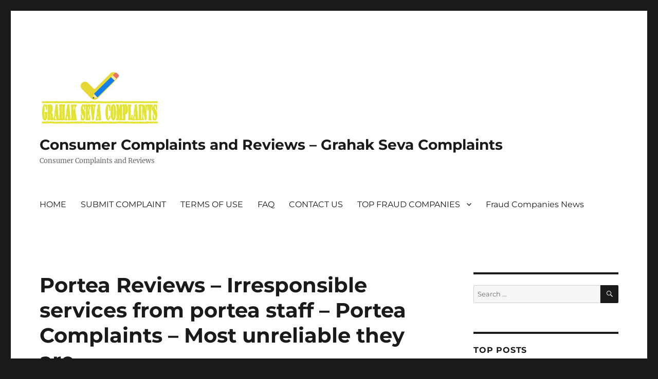

--- FILE ---
content_type: text/html; charset=UTF-8
request_url: https://grahaksevacomplaintsreviews.com/complaints/portea-reviews-irresponsible-services-from-portea-staff-portea-complaints-most-unreliable-they-are/
body_size: 17347
content:
<!DOCTYPE html>
<html lang="en-US" class="no-js">
<head>
	<meta charset="UTF-8">
	<meta name="viewport" content="width=device-width, initial-scale=1.0">
	<link rel="profile" href="https://gmpg.org/xfn/11">
		<link rel="pingback" href="https://grahaksevacomplaintsreviews.com/xmlrpc.php">
		<script>
(function(html){html.className = html.className.replace(/\bno-js\b/,'js')})(document.documentElement);
//# sourceURL=twentysixteen_javascript_detection
</script>
<title>Portea Reviews &#8211; Irresponsible services from portea staff &#8211; Portea Complaints &#8211; Most unreliable they are. Consumer Complaints and Reviews - Grahak Seva Complaints Portea Reviews &#8211; Irresponsible services from portea staff &#8211; Portea Complaints &#8211; Most unreliable they are.</title>
<meta name='robots' content='max-image-preview:large' />
<!-- Jetpack Site Verification Tags -->
<meta name="google-site-verification" content="HIAr173xf8mrglgS-YwOaK-15NUer7G1IrA42Svpo1A" />
<link rel='dns-prefetch' href='//stats.wp.com' />
<link rel='dns-prefetch' href='//widgets.wp.com' />
<link rel='dns-prefetch' href='//s0.wp.com' />
<link rel='dns-prefetch' href='//0.gravatar.com' />
<link rel='dns-prefetch' href='//1.gravatar.com' />
<link rel='dns-prefetch' href='//2.gravatar.com' />
<link rel='preconnect' href='//i0.wp.com' />
<link rel='preconnect' href='//c0.wp.com' />
<link rel="alternate" type="application/rss+xml" title="Consumer Complaints and Reviews - Grahak Seva Complaints &raquo; Feed" href="https://grahaksevacomplaintsreviews.com/feed/" />
<link rel="alternate" type="application/rss+xml" title="Consumer Complaints and Reviews - Grahak Seva Complaints &raquo; Comments Feed" href="https://grahaksevacomplaintsreviews.com/comments/feed/" />
<link rel="alternate" type="application/rss+xml" title="Consumer Complaints and Reviews - Grahak Seva Complaints &raquo; Portea Reviews &#8211; Irresponsible services from portea staff &#8211; Portea Complaints &#8211; Most unreliable they are. Comments Feed" href="https://grahaksevacomplaintsreviews.com/complaints/portea-reviews-irresponsible-services-from-portea-staff-portea-complaints-most-unreliable-they-are/feed/" />
<link rel="alternate" title="oEmbed (JSON)" type="application/json+oembed" href="https://grahaksevacomplaintsreviews.com/wp-json/oembed/1.0/embed?url=https%3A%2F%2Fgrahaksevacomplaintsreviews.com%2Fcomplaints%2Fportea-reviews-irresponsible-services-from-portea-staff-portea-complaints-most-unreliable-they-are%2F" />
<link rel="alternate" title="oEmbed (XML)" type="text/xml+oembed" href="https://grahaksevacomplaintsreviews.com/wp-json/oembed/1.0/embed?url=https%3A%2F%2Fgrahaksevacomplaintsreviews.com%2Fcomplaints%2Fportea-reviews-irresponsible-services-from-portea-staff-portea-complaints-most-unreliable-they-are%2F&#038;format=xml" />
<style id='wp-img-auto-sizes-contain-inline-css'>
img:is([sizes=auto i],[sizes^="auto," i]){contain-intrinsic-size:3000px 1500px}
/*# sourceURL=wp-img-auto-sizes-contain-inline-css */
</style>
<link rel='stylesheet' id='twentysixteen-jetpack-css' href='https://c0.wp.com/p/jetpack/15.4/modules/theme-tools/compat/twentysixteen.css' media='all' />
<link rel='stylesheet' id='jetpack_related-posts-css' href='https://c0.wp.com/p/jetpack/15.4/modules/related-posts/related-posts.css' media='all' />
<style id='wp-emoji-styles-inline-css'>

	img.wp-smiley, img.emoji {
		display: inline !important;
		border: none !important;
		box-shadow: none !important;
		height: 1em !important;
		width: 1em !important;
		margin: 0 0.07em !important;
		vertical-align: -0.1em !important;
		background: none !important;
		padding: 0 !important;
	}
/*# sourceURL=wp-emoji-styles-inline-css */
</style>
<style id='wp-block-library-inline-css'>
:root{--wp-block-synced-color:#7a00df;--wp-block-synced-color--rgb:122,0,223;--wp-bound-block-color:var(--wp-block-synced-color);--wp-editor-canvas-background:#ddd;--wp-admin-theme-color:#007cba;--wp-admin-theme-color--rgb:0,124,186;--wp-admin-theme-color-darker-10:#006ba1;--wp-admin-theme-color-darker-10--rgb:0,107,160.5;--wp-admin-theme-color-darker-20:#005a87;--wp-admin-theme-color-darker-20--rgb:0,90,135;--wp-admin-border-width-focus:2px}@media (min-resolution:192dpi){:root{--wp-admin-border-width-focus:1.5px}}.wp-element-button{cursor:pointer}:root .has-very-light-gray-background-color{background-color:#eee}:root .has-very-dark-gray-background-color{background-color:#313131}:root .has-very-light-gray-color{color:#eee}:root .has-very-dark-gray-color{color:#313131}:root .has-vivid-green-cyan-to-vivid-cyan-blue-gradient-background{background:linear-gradient(135deg,#00d084,#0693e3)}:root .has-purple-crush-gradient-background{background:linear-gradient(135deg,#34e2e4,#4721fb 50%,#ab1dfe)}:root .has-hazy-dawn-gradient-background{background:linear-gradient(135deg,#faaca8,#dad0ec)}:root .has-subdued-olive-gradient-background{background:linear-gradient(135deg,#fafae1,#67a671)}:root .has-atomic-cream-gradient-background{background:linear-gradient(135deg,#fdd79a,#004a59)}:root .has-nightshade-gradient-background{background:linear-gradient(135deg,#330968,#31cdcf)}:root .has-midnight-gradient-background{background:linear-gradient(135deg,#020381,#2874fc)}:root{--wp--preset--font-size--normal:16px;--wp--preset--font-size--huge:42px}.has-regular-font-size{font-size:1em}.has-larger-font-size{font-size:2.625em}.has-normal-font-size{font-size:var(--wp--preset--font-size--normal)}.has-huge-font-size{font-size:var(--wp--preset--font-size--huge)}.has-text-align-center{text-align:center}.has-text-align-left{text-align:left}.has-text-align-right{text-align:right}.has-fit-text{white-space:nowrap!important}#end-resizable-editor-section{display:none}.aligncenter{clear:both}.items-justified-left{justify-content:flex-start}.items-justified-center{justify-content:center}.items-justified-right{justify-content:flex-end}.items-justified-space-between{justify-content:space-between}.screen-reader-text{border:0;clip-path:inset(50%);height:1px;margin:-1px;overflow:hidden;padding:0;position:absolute;width:1px;word-wrap:normal!important}.screen-reader-text:focus{background-color:#ddd;clip-path:none;color:#444;display:block;font-size:1em;height:auto;left:5px;line-height:normal;padding:15px 23px 14px;text-decoration:none;top:5px;width:auto;z-index:100000}html :where(.has-border-color){border-style:solid}html :where([style*=border-top-color]){border-top-style:solid}html :where([style*=border-right-color]){border-right-style:solid}html :where([style*=border-bottom-color]){border-bottom-style:solid}html :where([style*=border-left-color]){border-left-style:solid}html :where([style*=border-width]){border-style:solid}html :where([style*=border-top-width]){border-top-style:solid}html :where([style*=border-right-width]){border-right-style:solid}html :where([style*=border-bottom-width]){border-bottom-style:solid}html :where([style*=border-left-width]){border-left-style:solid}html :where(img[class*=wp-image-]){height:auto;max-width:100%}:where(figure){margin:0 0 1em}html :where(.is-position-sticky){--wp-admin--admin-bar--position-offset:var(--wp-admin--admin-bar--height,0px)}@media screen and (max-width:600px){html :where(.is-position-sticky){--wp-admin--admin-bar--position-offset:0px}}

/*# sourceURL=wp-block-library-inline-css */
</style><style id='wp-block-paragraph-inline-css'>
.is-small-text{font-size:.875em}.is-regular-text{font-size:1em}.is-large-text{font-size:2.25em}.is-larger-text{font-size:3em}.has-drop-cap:not(:focus):first-letter{float:left;font-size:8.4em;font-style:normal;font-weight:100;line-height:.68;margin:.05em .1em 0 0;text-transform:uppercase}body.rtl .has-drop-cap:not(:focus):first-letter{float:none;margin-left:.1em}p.has-drop-cap.has-background{overflow:hidden}:root :where(p.has-background){padding:1.25em 2.375em}:where(p.has-text-color:not(.has-link-color)) a{color:inherit}p.has-text-align-left[style*="writing-mode:vertical-lr"],p.has-text-align-right[style*="writing-mode:vertical-rl"]{rotate:180deg}
/*# sourceURL=https://c0.wp.com/c/6.9/wp-includes/blocks/paragraph/style.min.css */
</style>
<style id='global-styles-inline-css'>
:root{--wp--preset--aspect-ratio--square: 1;--wp--preset--aspect-ratio--4-3: 4/3;--wp--preset--aspect-ratio--3-4: 3/4;--wp--preset--aspect-ratio--3-2: 3/2;--wp--preset--aspect-ratio--2-3: 2/3;--wp--preset--aspect-ratio--16-9: 16/9;--wp--preset--aspect-ratio--9-16: 9/16;--wp--preset--color--black: #000000;--wp--preset--color--cyan-bluish-gray: #abb8c3;--wp--preset--color--white: #fff;--wp--preset--color--pale-pink: #f78da7;--wp--preset--color--vivid-red: #cf2e2e;--wp--preset--color--luminous-vivid-orange: #ff6900;--wp--preset--color--luminous-vivid-amber: #fcb900;--wp--preset--color--light-green-cyan: #7bdcb5;--wp--preset--color--vivid-green-cyan: #00d084;--wp--preset--color--pale-cyan-blue: #8ed1fc;--wp--preset--color--vivid-cyan-blue: #0693e3;--wp--preset--color--vivid-purple: #9b51e0;--wp--preset--color--dark-gray: #1a1a1a;--wp--preset--color--medium-gray: #686868;--wp--preset--color--light-gray: #e5e5e5;--wp--preset--color--blue-gray: #4d545c;--wp--preset--color--bright-blue: #007acc;--wp--preset--color--light-blue: #9adffd;--wp--preset--color--dark-brown: #402b30;--wp--preset--color--medium-brown: #774e24;--wp--preset--color--dark-red: #640c1f;--wp--preset--color--bright-red: #ff675f;--wp--preset--color--yellow: #ffef8e;--wp--preset--gradient--vivid-cyan-blue-to-vivid-purple: linear-gradient(135deg,rgb(6,147,227) 0%,rgb(155,81,224) 100%);--wp--preset--gradient--light-green-cyan-to-vivid-green-cyan: linear-gradient(135deg,rgb(122,220,180) 0%,rgb(0,208,130) 100%);--wp--preset--gradient--luminous-vivid-amber-to-luminous-vivid-orange: linear-gradient(135deg,rgb(252,185,0) 0%,rgb(255,105,0) 100%);--wp--preset--gradient--luminous-vivid-orange-to-vivid-red: linear-gradient(135deg,rgb(255,105,0) 0%,rgb(207,46,46) 100%);--wp--preset--gradient--very-light-gray-to-cyan-bluish-gray: linear-gradient(135deg,rgb(238,238,238) 0%,rgb(169,184,195) 100%);--wp--preset--gradient--cool-to-warm-spectrum: linear-gradient(135deg,rgb(74,234,220) 0%,rgb(151,120,209) 20%,rgb(207,42,186) 40%,rgb(238,44,130) 60%,rgb(251,105,98) 80%,rgb(254,248,76) 100%);--wp--preset--gradient--blush-light-purple: linear-gradient(135deg,rgb(255,206,236) 0%,rgb(152,150,240) 100%);--wp--preset--gradient--blush-bordeaux: linear-gradient(135deg,rgb(254,205,165) 0%,rgb(254,45,45) 50%,rgb(107,0,62) 100%);--wp--preset--gradient--luminous-dusk: linear-gradient(135deg,rgb(255,203,112) 0%,rgb(199,81,192) 50%,rgb(65,88,208) 100%);--wp--preset--gradient--pale-ocean: linear-gradient(135deg,rgb(255,245,203) 0%,rgb(182,227,212) 50%,rgb(51,167,181) 100%);--wp--preset--gradient--electric-grass: linear-gradient(135deg,rgb(202,248,128) 0%,rgb(113,206,126) 100%);--wp--preset--gradient--midnight: linear-gradient(135deg,rgb(2,3,129) 0%,rgb(40,116,252) 100%);--wp--preset--font-size--small: 13px;--wp--preset--font-size--medium: 20px;--wp--preset--font-size--large: 36px;--wp--preset--font-size--x-large: 42px;--wp--preset--spacing--20: 0.44rem;--wp--preset--spacing--30: 0.67rem;--wp--preset--spacing--40: 1rem;--wp--preset--spacing--50: 1.5rem;--wp--preset--spacing--60: 2.25rem;--wp--preset--spacing--70: 3.38rem;--wp--preset--spacing--80: 5.06rem;--wp--preset--shadow--natural: 6px 6px 9px rgba(0, 0, 0, 0.2);--wp--preset--shadow--deep: 12px 12px 50px rgba(0, 0, 0, 0.4);--wp--preset--shadow--sharp: 6px 6px 0px rgba(0, 0, 0, 0.2);--wp--preset--shadow--outlined: 6px 6px 0px -3px rgb(255, 255, 255), 6px 6px rgb(0, 0, 0);--wp--preset--shadow--crisp: 6px 6px 0px rgb(0, 0, 0);}:where(.is-layout-flex){gap: 0.5em;}:where(.is-layout-grid){gap: 0.5em;}body .is-layout-flex{display: flex;}.is-layout-flex{flex-wrap: wrap;align-items: center;}.is-layout-flex > :is(*, div){margin: 0;}body .is-layout-grid{display: grid;}.is-layout-grid > :is(*, div){margin: 0;}:where(.wp-block-columns.is-layout-flex){gap: 2em;}:where(.wp-block-columns.is-layout-grid){gap: 2em;}:where(.wp-block-post-template.is-layout-flex){gap: 1.25em;}:where(.wp-block-post-template.is-layout-grid){gap: 1.25em;}.has-black-color{color: var(--wp--preset--color--black) !important;}.has-cyan-bluish-gray-color{color: var(--wp--preset--color--cyan-bluish-gray) !important;}.has-white-color{color: var(--wp--preset--color--white) !important;}.has-pale-pink-color{color: var(--wp--preset--color--pale-pink) !important;}.has-vivid-red-color{color: var(--wp--preset--color--vivid-red) !important;}.has-luminous-vivid-orange-color{color: var(--wp--preset--color--luminous-vivid-orange) !important;}.has-luminous-vivid-amber-color{color: var(--wp--preset--color--luminous-vivid-amber) !important;}.has-light-green-cyan-color{color: var(--wp--preset--color--light-green-cyan) !important;}.has-vivid-green-cyan-color{color: var(--wp--preset--color--vivid-green-cyan) !important;}.has-pale-cyan-blue-color{color: var(--wp--preset--color--pale-cyan-blue) !important;}.has-vivid-cyan-blue-color{color: var(--wp--preset--color--vivid-cyan-blue) !important;}.has-vivid-purple-color{color: var(--wp--preset--color--vivid-purple) !important;}.has-black-background-color{background-color: var(--wp--preset--color--black) !important;}.has-cyan-bluish-gray-background-color{background-color: var(--wp--preset--color--cyan-bluish-gray) !important;}.has-white-background-color{background-color: var(--wp--preset--color--white) !important;}.has-pale-pink-background-color{background-color: var(--wp--preset--color--pale-pink) !important;}.has-vivid-red-background-color{background-color: var(--wp--preset--color--vivid-red) !important;}.has-luminous-vivid-orange-background-color{background-color: var(--wp--preset--color--luminous-vivid-orange) !important;}.has-luminous-vivid-amber-background-color{background-color: var(--wp--preset--color--luminous-vivid-amber) !important;}.has-light-green-cyan-background-color{background-color: var(--wp--preset--color--light-green-cyan) !important;}.has-vivid-green-cyan-background-color{background-color: var(--wp--preset--color--vivid-green-cyan) !important;}.has-pale-cyan-blue-background-color{background-color: var(--wp--preset--color--pale-cyan-blue) !important;}.has-vivid-cyan-blue-background-color{background-color: var(--wp--preset--color--vivid-cyan-blue) !important;}.has-vivid-purple-background-color{background-color: var(--wp--preset--color--vivid-purple) !important;}.has-black-border-color{border-color: var(--wp--preset--color--black) !important;}.has-cyan-bluish-gray-border-color{border-color: var(--wp--preset--color--cyan-bluish-gray) !important;}.has-white-border-color{border-color: var(--wp--preset--color--white) !important;}.has-pale-pink-border-color{border-color: var(--wp--preset--color--pale-pink) !important;}.has-vivid-red-border-color{border-color: var(--wp--preset--color--vivid-red) !important;}.has-luminous-vivid-orange-border-color{border-color: var(--wp--preset--color--luminous-vivid-orange) !important;}.has-luminous-vivid-amber-border-color{border-color: var(--wp--preset--color--luminous-vivid-amber) !important;}.has-light-green-cyan-border-color{border-color: var(--wp--preset--color--light-green-cyan) !important;}.has-vivid-green-cyan-border-color{border-color: var(--wp--preset--color--vivid-green-cyan) !important;}.has-pale-cyan-blue-border-color{border-color: var(--wp--preset--color--pale-cyan-blue) !important;}.has-vivid-cyan-blue-border-color{border-color: var(--wp--preset--color--vivid-cyan-blue) !important;}.has-vivid-purple-border-color{border-color: var(--wp--preset--color--vivid-purple) !important;}.has-vivid-cyan-blue-to-vivid-purple-gradient-background{background: var(--wp--preset--gradient--vivid-cyan-blue-to-vivid-purple) !important;}.has-light-green-cyan-to-vivid-green-cyan-gradient-background{background: var(--wp--preset--gradient--light-green-cyan-to-vivid-green-cyan) !important;}.has-luminous-vivid-amber-to-luminous-vivid-orange-gradient-background{background: var(--wp--preset--gradient--luminous-vivid-amber-to-luminous-vivid-orange) !important;}.has-luminous-vivid-orange-to-vivid-red-gradient-background{background: var(--wp--preset--gradient--luminous-vivid-orange-to-vivid-red) !important;}.has-very-light-gray-to-cyan-bluish-gray-gradient-background{background: var(--wp--preset--gradient--very-light-gray-to-cyan-bluish-gray) !important;}.has-cool-to-warm-spectrum-gradient-background{background: var(--wp--preset--gradient--cool-to-warm-spectrum) !important;}.has-blush-light-purple-gradient-background{background: var(--wp--preset--gradient--blush-light-purple) !important;}.has-blush-bordeaux-gradient-background{background: var(--wp--preset--gradient--blush-bordeaux) !important;}.has-luminous-dusk-gradient-background{background: var(--wp--preset--gradient--luminous-dusk) !important;}.has-pale-ocean-gradient-background{background: var(--wp--preset--gradient--pale-ocean) !important;}.has-electric-grass-gradient-background{background: var(--wp--preset--gradient--electric-grass) !important;}.has-midnight-gradient-background{background: var(--wp--preset--gradient--midnight) !important;}.has-small-font-size{font-size: var(--wp--preset--font-size--small) !important;}.has-medium-font-size{font-size: var(--wp--preset--font-size--medium) !important;}.has-large-font-size{font-size: var(--wp--preset--font-size--large) !important;}.has-x-large-font-size{font-size: var(--wp--preset--font-size--x-large) !important;}
/*# sourceURL=global-styles-inline-css */
</style>

<style id='classic-theme-styles-inline-css'>
/*! This file is auto-generated */
.wp-block-button__link{color:#fff;background-color:#32373c;border-radius:9999px;box-shadow:none;text-decoration:none;padding:calc(.667em + 2px) calc(1.333em + 2px);font-size:1.125em}.wp-block-file__button{background:#32373c;color:#fff;text-decoration:none}
/*# sourceURL=/wp-includes/css/classic-themes.min.css */
</style>
<link rel='stylesheet' id='contact-form-7-css' href='https://grahaksevacomplaintsreviews.com/wp-content/plugins/contact-form-7/includes/css/styles.css?ver=6.1.4' media='all' />
<link rel='stylesheet' id='twentysixteen-fonts-css' href='https://grahaksevacomplaintsreviews.com/wp-content/themes/twentysixteen/fonts/merriweather-plus-montserrat-plus-inconsolata.css?ver=20230328' media='all' />
<link rel='stylesheet' id='genericons-css' href='https://c0.wp.com/p/jetpack/15.4/_inc/genericons/genericons/genericons.css' media='all' />
<link rel='stylesheet' id='twentysixteen-style-css' href='https://grahaksevacomplaintsreviews.com/wp-content/themes/twentysixteen/style.css?ver=20251202' media='all' />
<link rel='stylesheet' id='twentysixteen-block-style-css' href='https://grahaksevacomplaintsreviews.com/wp-content/themes/twentysixteen/css/blocks.css?ver=20240817' media='all' />
<link rel='stylesheet' id='jetpack_likes-css' href='https://c0.wp.com/p/jetpack/15.4/modules/likes/style.css' media='all' />
<script id="jetpack_related-posts-js-extra">
var related_posts_js_options = {"post_heading":"h4"};
//# sourceURL=jetpack_related-posts-js-extra
</script>
<script src="https://c0.wp.com/p/jetpack/15.4/_inc/build/related-posts/related-posts.min.js" id="jetpack_related-posts-js"></script>
<script src="https://c0.wp.com/c/6.9/wp-includes/js/jquery/jquery.min.js" id="jquery-core-js"></script>
<script src="https://c0.wp.com/c/6.9/wp-includes/js/jquery/jquery-migrate.min.js" id="jquery-migrate-js"></script>
<script id="twentysixteen-script-js-extra">
var screenReaderText = {"expand":"expand child menu","collapse":"collapse child menu"};
//# sourceURL=twentysixteen-script-js-extra
</script>
<script src="https://grahaksevacomplaintsreviews.com/wp-content/themes/twentysixteen/js/functions.js?ver=20230629" id="twentysixteen-script-js" defer data-wp-strategy="defer"></script>
<link rel="https://api.w.org/" href="https://grahaksevacomplaintsreviews.com/wp-json/" /><link rel="alternate" title="JSON" type="application/json" href="https://grahaksevacomplaintsreviews.com/wp-json/wp/v2/posts/4383" /><link rel="EditURI" type="application/rsd+xml" title="RSD" href="https://grahaksevacomplaintsreviews.com/xmlrpc.php?rsd" />
<meta name="generator" content="WordPress 6.9" />
<link rel="canonical" href="https://grahaksevacomplaintsreviews.com/complaints/portea-reviews-irresponsible-services-from-portea-staff-portea-complaints-most-unreliable-they-are/" />
<link rel='shortlink' href='https://grahaksevacomplaintsreviews.com/?p=4383' />
	<style>img#wpstats{display:none}</style>
		<style>.recentcomments a{display:inline !important;padding:0 !important;margin:0 !important;}</style><meta name="description" content="Posted By: Raniswamy Portea Complaints - Irresponsible services from portea staff - Portea reviews - Please be careful before you approach them. Most unreliable they are. With a lot of hope I approached Portea for a night attendent for my 96 year old father in law who underwent a surgery. I was promised one and&hellip;" />

<!-- Jetpack Open Graph Tags -->
<meta property="og:type" content="article" />
<meta property="og:title" content="Portea Reviews &#8211; Irresponsible services from portea staff &#8211; Portea Complaints &#8211; Most unreliable they are. Consumer Complaints and Reviews - Grahak Seva Complaints Portea Reviews &#8211; Irresponsible services from portea staff &#8211; Portea Complaints &#8211; Most unreliable they are." />
<meta property="og:url" content="https://grahaksevacomplaintsreviews.com/complaints/portea-reviews-irresponsible-services-from-portea-staff-portea-complaints-most-unreliable-they-are/" />
<meta property="og:description" content="Posted By: Raniswamy Portea Complaints &#8211; Irresponsible services from portea staff &#8211; Portea reviews &#8211; Please be careful before you approach them. Most unreliable they are. With a l…" />
<meta property="article:published_time" content="2015-09-30T08:45:00+00:00" />
<meta property="article:modified_time" content="2015-09-30T08:45:00+00:00" />
<meta property="og:site_name" content="Consumer Complaints and Reviews - Grahak Seva Complaints" />
<meta property="og:image" content="https://i0.wp.com/grahaksevacomplaintsreviews.com/wp-content/uploads/2021/07/cropped-grahakseva-complaints-logo-1.png?fit=512%2C512&#038;ssl=1" />
<meta property="og:image:width" content="512" />
<meta property="og:image:height" content="512" />
<meta property="og:image:alt" content="" />
<meta property="og:locale" content="en_US" />
<meta name="twitter:text:title" content="Portea Reviews &#8211; Irresponsible services from portea staff &#8211; Portea Complaints &#8211; Most unreliable they are." />
<meta name="twitter:image" content="https://i0.wp.com/grahaksevacomplaintsreviews.com/wp-content/uploads/2021/07/cropped-grahakseva-complaints-logo-1.png?fit=240%2C240&amp;ssl=1" />
<meta name="twitter:card" content="summary" />

<!-- End Jetpack Open Graph Tags -->
<link rel="icon" href="https://i0.wp.com/grahaksevacomplaintsreviews.com/wp-content/uploads/2021/07/cropped-grahakseva-complaints-logo-1.png?fit=32%2C32&#038;ssl=1" sizes="32x32" />
<link rel="icon" href="https://i0.wp.com/grahaksevacomplaintsreviews.com/wp-content/uploads/2021/07/cropped-grahakseva-complaints-logo-1.png?fit=192%2C192&#038;ssl=1" sizes="192x192" />
<link rel="apple-touch-icon" href="https://i0.wp.com/grahaksevacomplaintsreviews.com/wp-content/uploads/2021/07/cropped-grahakseva-complaints-logo-1.png?fit=180%2C180&#038;ssl=1" />
<meta name="msapplication-TileImage" content="https://i0.wp.com/grahaksevacomplaintsreviews.com/wp-content/uploads/2021/07/cropped-grahakseva-complaints-logo-1.png?fit=270%2C270&#038;ssl=1" />
		<style id="wp-custom-css">
			.entry-format, .tags-links  {
    display: none !important;
}
.entry-format, .author {
    display: none !important;
}		</style>
		<link rel='stylesheet' id='jetpack-top-posts-widget-css' href='https://c0.wp.com/p/jetpack/15.4/modules/widgets/top-posts/style.css' media='all' />
</head>

<body class="wp-singular post-template-default single single-post postid-4383 single-format-standard wp-custom-logo wp-embed-responsive wp-theme-twentysixteen">
<div id="page" class="site">
	<div class="site-inner">
		<a class="skip-link screen-reader-text" href="#content">
			Skip to content		</a>

		<header id="masthead" class="site-header">
			<div class="site-header-main">
				<div class="site-branding">
					<a href="https://grahaksevacomplaintsreviews.com/" class="custom-logo-link" rel="home"><img width="390" height="192" src="https://i0.wp.com/grahaksevacomplaintsreviews.com/wp-content/uploads/2021/07/cropped-grahakseva-complaints-logo.png?fit=390%2C192&amp;ssl=1" class="custom-logo" alt="Consumer Complaints and Reviews &#8211; Grahak Seva Complaints" decoding="async" fetchpriority="high" srcset="https://i0.wp.com/grahaksevacomplaintsreviews.com/wp-content/uploads/2021/07/cropped-grahakseva-complaints-logo.png?w=390&amp;ssl=1 390w, https://i0.wp.com/grahaksevacomplaintsreviews.com/wp-content/uploads/2021/07/cropped-grahakseva-complaints-logo.png?resize=300%2C148&amp;ssl=1 300w" sizes="(max-width: 390px) 85vw, 390px" /></a>						<p class="site-title"><a href="https://grahaksevacomplaintsreviews.com/" rel="home" >Consumer Complaints and Reviews &#8211; Grahak Seva Complaints</a></p>
												<p class="site-description">Consumer Complaints and Reviews</p>
									</div><!-- .site-branding -->

									<button id="menu-toggle" class="menu-toggle">Menu</button>

					<div id="site-header-menu" class="site-header-menu">
													<nav id="site-navigation" class="main-navigation" aria-label="Primary Menu">
								<div class="menu-menu1-container"><ul id="menu-menu1" class="primary-menu"><li id="menu-item-4540" class="menu-item menu-item-type-custom menu-item-object-custom menu-item-home menu-item-4540"><a href="https://grahaksevacomplaintsreviews.com">HOME</a></li>
<li id="menu-item-4537" class="menu-item menu-item-type-post_type menu-item-object-page menu-item-4537"><a href="https://grahaksevacomplaintsreviews.com/submit-complaint/">SUBMIT COMPLAINT</a></li>
<li id="menu-item-4609" class="menu-item menu-item-type-post_type menu-item-object-page menu-item-4609"><a href="https://grahaksevacomplaintsreviews.com/terms-of-use/">TERMS OF USE</a></li>
<li id="menu-item-4608" class="menu-item menu-item-type-post_type menu-item-object-page menu-item-4608"><a href="https://grahaksevacomplaintsreviews.com/faq/">FAQ</a></li>
<li id="menu-item-4538" class="menu-item menu-item-type-post_type menu-item-object-page menu-item-4538"><a href="https://grahaksevacomplaintsreviews.com/contact-us/">CONTACT US</a></li>
<li id="menu-item-4742" class="menu-item menu-item-type-post_type menu-item-object-page menu-item-has-children menu-item-4742"><a href="https://grahaksevacomplaintsreviews.com/top-fraud-companies/">TOP FRAUD COMPANIES</a>
<ul class="sub-menu">
	<li id="menu-item-4734" class="menu-item menu-item-type-taxonomy menu-item-object-category menu-item-4734"><a href="https://grahaksevacomplaintsreviews.com/category/devisers-immigration-advisers/">Devisers Immigration Advisers</a></li>
	<li id="menu-item-4745" class="menu-item menu-item-type-taxonomy menu-item-object-category menu-item-4745"><a href="https://grahaksevacomplaintsreviews.com/category/devisers-immigration-consultancy-complaints/">Devisers Immigration Consultancy Complaints</a></li>
	<li id="menu-item-4736" class="menu-item menu-item-type-taxonomy menu-item-object-category menu-item-4736"><a href="https://grahaksevacomplaintsreviews.com/category/fiinovation-fraud/">Fiinovation Fraud</a></li>
	<li id="menu-item-4738" class="menu-item menu-item-type-taxonomy menu-item-object-category menu-item-4738"><a href="https://grahaksevacomplaintsreviews.com/category/value4brand-fraud/">value4brand fraud</a></li>
	<li id="menu-item-4739" class="menu-item menu-item-type-taxonomy menu-item-object-category menu-item-4739"><a href="https://grahaksevacomplaintsreviews.com/category/y-axis/">Y-Axis</a></li>
	<li id="menu-item-4740" class="menu-item menu-item-type-taxonomy menu-item-object-category menu-item-4740"><a href="https://grahaksevacomplaintsreviews.com/category/y-axis-overseas-careers/">Y-Axis Overseas Careers</a></li>
	<li id="menu-item-4749" class="menu-item menu-item-type-taxonomy menu-item-object-category menu-item-4749"><a href="https://grahaksevacomplaintsreviews.com/category/rd-group-mohali-reviews-complaints/">RD group Mohali Reviews-Complaints</a></li>
	<li id="menu-item-4750" class="menu-item menu-item-type-taxonomy menu-item-object-category menu-item-4750"><a href="https://grahaksevacomplaintsreviews.com/category/rudraksh-group-complaints/">Rudraksh Group Complaints</a></li>
	<li id="menu-item-4753" class="menu-item menu-item-type-custom menu-item-object-custom menu-item-4753"><a href="https://grahaksevacomplaintsreviews.com/tag/wwics-global-law-offices-complaints/">WWICS &#8211; WWICS Global Law Offices complaints</a></li>
</ul>
</li>
<li id="menu-item-4943" class="menu-item menu-item-type-taxonomy menu-item-object-category menu-item-4943"><a href="https://grahaksevacomplaintsreviews.com/category/fraud-companies-news/">Fraud Companies News</a></li>
</ul></div>							</nav><!-- .main-navigation -->
						
											</div><!-- .site-header-menu -->
							</div><!-- .site-header-main -->

					</header><!-- .site-header -->

		<div id="content" class="site-content">

<div id="primary" class="content-area">
	<main id="main" class="site-main">
		
<article id="post-4383" class="post-4383 post type-post status-publish format-standard hentry category-complaints category-complaints-reviews category-portea-medical-complaints category-reviews tag-portea tag-portea-baby-care tag-portea-baby-care-complaints tag-portea-baby-care-fraud tag-portea-baby-care-reviews tag-portea-bangalore tag-portea-bangalore-complaints tag-portea-bangalore-fraud tag-portea-bangalore-reviews tag-portea-complaints tag-portea-delhi tag-portea-delhi-complaints tag-portea-delhi-fraud tag-portea-delhi-reviews tag-portea-fraud tag-portea-home-medical-care-services-chennai tag-portea-home-medical-care-services-chennai-complaints tag-portea-home-medical-care-services-chennai-reviews tag-portea-home-medical-care-services-complaints tag-portea-medical tag-portea-medical-fraud tag-portea-medical-reviews tag-portea-nursing-complaints tag-portea-nursing-reviews tag-portea-reviews tag-portea-unprofessional-nurses">
	<header class="entry-header">
		<h1 class="entry-title">Portea Reviews &#8211; Irresponsible services from portea staff &#8211; Portea Complaints &#8211; Most unreliable they are.</h1>	</header><!-- .entry-header -->

	
	
	<div class="entry-content">
		
<p></p>


<p><strong>Posted By: Raniswamy</strong></p>
<p><strong>Portea Complaints &#8211; Irresponsible services from portea staff &#8211; Portea reviews &#8211; Please be careful before you approach them. Most unreliable they are.</strong></p>
<p>With a lot of hope I approached Portea for a night attendent for my 96 year old father in law who underwent a surgery. I was promised one and the salary was discussed. I agreed to their rates as I needed someone urgently to take care of him.</p>
<p>I was promised that the co ordinator would visit my house and then send us the attendent. Nothing happened after that. I am very disappointed with the service. They dont respond to calls after sometime. Please be careful before you approach them. Most unreliable they are.</p><div class='sharedaddy sd-block sd-like jetpack-likes-widget-wrapper jetpack-likes-widget-unloaded' id='like-post-wrapper-195926082-4383-696fd6c15a750' data-src='https://widgets.wp.com/likes/?ver=15.4#blog_id=195926082&amp;post_id=4383&amp;origin=grahaksevacomplaintsreviews.com&amp;obj_id=195926082-4383-696fd6c15a750' data-name='like-post-frame-195926082-4383-696fd6c15a750' data-title='Like or Reblog'><h3 class="sd-title">Like this:</h3><div class='likes-widget-placeholder post-likes-widget-placeholder' style='height: 55px;'><span class='button'><span>Like</span></span> <span class="loading">Loading...</span></div><span class='sd-text-color'></span><a class='sd-link-color'></a></div>
<div id='jp-relatedposts' class='jp-relatedposts' >
	<h3 class="jp-relatedposts-headline"><em>Related</em></h3>
</div>	</div><!-- .entry-content -->

	<footer class="entry-footer">
		<span class="byline"><img alt='' src='https://secure.gravatar.com/avatar/f0acfad87e4fce2393d083d7d38d06fa9dd95a062daba08ec2b013f9495459b4?s=49&#038;r=g' srcset='https://secure.gravatar.com/avatar/f0acfad87e4fce2393d083d7d38d06fa9dd95a062daba08ec2b013f9495459b4?s=98&#038;r=g 2x' class='avatar avatar-49 photo' height='49' width='49' decoding='async'/><span class="screen-reader-text">Author </span><span class="author vcard"><a class="url fn n" href="https://grahaksevacomplaintsreviews.com/author/consumercomplaintss/">consumercomplaints</a></span></span><span class="posted-on"><span class="screen-reader-text">Posted on </span><a href="https://grahaksevacomplaintsreviews.com/complaints/portea-reviews-irresponsible-services-from-portea-staff-portea-complaints-most-unreliable-they-are/" rel="bookmark"><time class="entry-date published updated" datetime="2015-09-30T08:45:00+00:00">September 30, 2015</time></a></span><span class="cat-links"><span class="screen-reader-text">Categories </span><a href="https://grahaksevacomplaintsreviews.com/category/complaints/" rel="category tag">Complaints</a>, <a href="https://grahaksevacomplaintsreviews.com/category/complaints-reviews/" rel="category tag">complaints-reviews</a>, <a href="https://grahaksevacomplaintsreviews.com/category/portea-medical-complaints/" rel="category tag">Portea Medical Complaints</a>, <a href="https://grahaksevacomplaintsreviews.com/category/reviews/" rel="category tag">Reviews</a></span><span class="tags-links"><span class="screen-reader-text">Tags </span><a href="https://grahaksevacomplaintsreviews.com/tag/portea/" rel="tag">portea</a>, <a href="https://grahaksevacomplaintsreviews.com/tag/portea-baby-care/" rel="tag">portea baby care</a>, <a href="https://grahaksevacomplaintsreviews.com/tag/portea-baby-care-complaints/" rel="tag">portea baby care complaints</a>, <a href="https://grahaksevacomplaintsreviews.com/tag/portea-baby-care-fraud/" rel="tag">portea baby care fraud</a>, <a href="https://grahaksevacomplaintsreviews.com/tag/portea-baby-care-reviews/" rel="tag">portea baby care reviews</a>, <a href="https://grahaksevacomplaintsreviews.com/tag/portea-bangalore/" rel="tag">portea bangalore</a>, <a href="https://grahaksevacomplaintsreviews.com/tag/portea-bangalore-complaints/" rel="tag">portea bangalore complaints</a>, <a href="https://grahaksevacomplaintsreviews.com/tag/portea-bangalore-fraud/" rel="tag">portea bangalore fraud</a>, <a href="https://grahaksevacomplaintsreviews.com/tag/portea-bangalore-reviews/" rel="tag">portea bangalore reviews</a>, <a href="https://grahaksevacomplaintsreviews.com/tag/portea-complaints/" rel="tag">portea complaints</a>, <a href="https://grahaksevacomplaintsreviews.com/tag/portea-delhi/" rel="tag">portea delhi</a>, <a href="https://grahaksevacomplaintsreviews.com/tag/portea-delhi-complaints/" rel="tag">portea delhi complaints</a>, <a href="https://grahaksevacomplaintsreviews.com/tag/portea-delhi-fraud/" rel="tag">portea delhi fraud</a>, <a href="https://grahaksevacomplaintsreviews.com/tag/portea-delhi-reviews/" rel="tag">portea delhi reviews</a>, <a href="https://grahaksevacomplaintsreviews.com/tag/portea-fraud/" rel="tag">portea fraud</a>, <a href="https://grahaksevacomplaintsreviews.com/tag/portea-home-medical-care-services-chennai/" rel="tag">Portea Home Medical care services chennai</a>, <a href="https://grahaksevacomplaintsreviews.com/tag/portea-home-medical-care-services-chennai-complaints/" rel="tag">Portea Home Medical care services chennai complaints</a>, <a href="https://grahaksevacomplaintsreviews.com/tag/portea-home-medical-care-services-chennai-reviews/" rel="tag">Portea Home Medical care services chennai reviews</a>, <a href="https://grahaksevacomplaintsreviews.com/tag/portea-home-medical-care-services-complaints/" rel="tag">Portea Home Medical care services complaints</a>, <a href="https://grahaksevacomplaintsreviews.com/tag/portea-medical/" rel="tag">portea medical</a>, <a href="https://grahaksevacomplaintsreviews.com/tag/portea-medical-fraud/" rel="tag">portea medical fraud</a>, <a href="https://grahaksevacomplaintsreviews.com/tag/portea-medical-reviews/" rel="tag">portea medical reviews</a>, <a href="https://grahaksevacomplaintsreviews.com/tag/portea-nursing-complaints/" rel="tag">portea nursing complaints</a>, <a href="https://grahaksevacomplaintsreviews.com/tag/portea-nursing-reviews/" rel="tag">portea nursing reviews</a>, <a href="https://grahaksevacomplaintsreviews.com/tag/portea-reviews/" rel="tag">portea reviews</a>, <a href="https://grahaksevacomplaintsreviews.com/tag/portea-unprofessional-nurses/" rel="tag">portea unprofessional nurses</a></span>			</footer><!-- .entry-footer -->
</article><!-- #post-4383 -->

<div id="comments" class="comments-area">

	
	
		<div id="respond" class="comment-respond">
		<h2 id="reply-title" class="comment-reply-title">Leave a Reply <small><a rel="nofollow" id="cancel-comment-reply-link" href="/complaints/portea-reviews-irresponsible-services-from-portea-staff-portea-complaints-most-unreliable-they-are/#respond" style="display:none;">Cancel reply</a></small></h2><form action="https://grahaksevacomplaintsreviews.com/wp-comments-post.php" method="post" id="commentform" class="comment-form"><p class="comment-notes"><span id="email-notes">Your email address will not be published.</span> <span class="required-field-message">Required fields are marked <span class="required">*</span></span></p><p class="comment-form-comment"><label for="comment">Comment <span class="required">*</span></label> <textarea id="comment" name="comment" cols="45" rows="8" maxlength="65525" required></textarea></p><p class="comment-form-author"><label for="author">Name <span class="required">*</span></label> <input id="author" name="author" type="text" value="" size="30" maxlength="245" autocomplete="name" required /></p>
<p class="comment-form-email"><label for="email">Email <span class="required">*</span></label> <input id="email" name="email" type="email" value="" size="30" maxlength="100" aria-describedby="email-notes" autocomplete="email" required /></p>
<p class="comment-form-url"><label for="url">Website</label> <input id="url" name="url" type="url" value="" size="30" maxlength="200" autocomplete="url" /></p>
<p class="comment-form-cookies-consent"><input id="wp-comment-cookies-consent" name="wp-comment-cookies-consent" type="checkbox" value="yes" /> <label for="wp-comment-cookies-consent">Save my name, email, and website in this browser for the next time I comment.</label></p>
<p class="form-submit"><input name="submit" type="submit" id="submit" class="submit" value="Post Comment" /> <input type='hidden' name='comment_post_ID' value='4383' id='comment_post_ID' />
<input type='hidden' name='comment_parent' id='comment_parent' value='0' />
</p><p style="display: none !important;" class="akismet-fields-container" data-prefix="ak_"><label>&#916;<textarea name="ak_hp_textarea" cols="45" rows="8" maxlength="100"></textarea></label><input type="hidden" id="ak_js_1" name="ak_js" value="166"/><script>document.getElementById( "ak_js_1" ).setAttribute( "value", ( new Date() ).getTime() );</script></p></form>	</div><!-- #respond -->
	
</div><!-- .comments-area -->

	<nav class="navigation post-navigation" aria-label="Posts">
		<h2 class="screen-reader-text">Post navigation</h2>
		<div class="nav-links"><div class="nav-previous"><a href="https://grahaksevacomplaintsreviews.com/reviews/dreamline-workforce-is-fake-recruiment-agency/" rel="prev"><span class="meta-nav" aria-hidden="true">Previous</span> <span class="screen-reader-text">Previous post:</span> <span class="post-title">Dreamline Workforce is Fake recruiment agency</span></a></div><div class="nav-next"><a href="https://grahaksevacomplaintsreviews.com/reviews/jain-realtors-fraud-ajay-jainvijay-jain-so-suresh-jain-owners-of-jain-realtors-real-estate-co-of-palamdwarka-new-delhi-complaints-fraud-grabbing-of-money/" rel="next"><span class="meta-nav" aria-hidden="true">Next</span> <span class="screen-reader-text">Next post:</span> <span class="post-title">Jain Realtors Fraud &#8211; ajay jain,vijay jain s/o suresh jain owners of jain realtors (real estate co.) of palam,dwarka new delhi Complaints &#8211; fraud /grabbing of money</span></a></div></div>
	</nav>
	</main><!-- .site-main -->

	<aside id="content-bottom-widgets" class="content-bottom-widgets">
	
			<div class="widget-area">
			<section id="top-posts-4" class="widget widget_top-posts"><h2 class="widget-title">Top Posts &amp; Pages</h2><ul><li><a href="https://grahaksevacomplaintsreviews.com/fiinovation-complaints/fiinovation-consumer-complaints-and-reviews-fiinovation-fraud-project-management-company/" class="bump-view" data-bump-view="tp">Fiinovation Consumer Complaints and Reviews - Fiinovation Fraud Project Management Company</a></li><li><a href="https://grahaksevacomplaintsreviews.com/reviews/areputation-is-a-big-cheat-company-scammers/" class="bump-view" data-bump-view="tp">aREPUTATION IS A BIG CHEAT COMPANY  SCAMMERS!!!!</a></li><li><a href="https://grahaksevacomplaintsreviews.com/contact-us/" class="bump-view" data-bump-view="tp">Contact Us</a></li><li><a href="https://grahaksevacomplaintsreviews.com/reviews/consumer-reviews-about-global-vision-ngo/" class="bump-view" data-bump-view="tp">Consumer reviews about Global vision NGO</a></li><li><a href="https://grahaksevacomplaintsreviews.com/complaints/paras-parivaar-complaints-paras-parivaar-kundli-incomplete-details-paras-privaar-pavitra-surya-kundali-complaints/" class="bump-view" data-bump-view="tp">Paras Parivaar complaints - Paras Parivaar Kundli Incomplete details - Paras Privaar Pavitra Surya Kundali Complaints</a></li><li><a href="https://grahaksevacomplaintsreviews.com/rudraksh-group-complaints/rudraksh-group-sco-15-16-phase-1-mohali-complaints-work-visa-not-delivered-by-rudraksh-group-mohali-rudraksh-group-mohali-fake-promises/" class="bump-view" data-bump-view="tp">Rudraksh group sco 15-16  phase -1 mohali complaints - Work Visa not delivered by Rudraksh Group Mohali - Rudraksh Group Mohali fake promises</a></li><li><a href="https://grahaksevacomplaintsreviews.com/complaints/rudraksh-group-mohali-rudraksh-group-illegal-immigration-firm-rudraksh-group-is-banned-by-foreign-ministry/" class="bump-view" data-bump-view="tp">Rudraksh group Mohali - Rudraksh group illegal immigration firm - Rudraksh group is banned by foreign ministry</a></li><li><a href="https://grahaksevacomplaintsreviews.com/reviews/rajat-khare-boundary-holding-cyber-attacks-and-business-investment/" class="bump-view" data-bump-view="tp">Rajat Khare boundary holding- Cyber attacks and business investment</a></li><li><a href="https://grahaksevacomplaintsreviews.com/complaints-reviews/fiinovation-reviews-innovative-financial-advisors-ifa-pvt-ltd-fraud-fiinovation-delhi-cheaters-and-scammers/" class="bump-view" data-bump-view="tp">Fiinovation Reviews - Innovative financial advisors (IFA) pvt ltd fraud - Fiinovation  Delhi cheaters and scammers</a></li><li><a href="https://grahaksevacomplaintsreviews.com/terms-of-use/" class="bump-view" data-bump-view="tp">TERMS OF USE</a></li></ul></section><section id="tag_cloud-4" class="widget widget_tag_cloud"><h2 class="widget-title">Tags</h2><nav aria-label="Tags"><div class="tagcloud"><ul class='wp-tag-cloud' role='list'>
	<li><a href="https://grahaksevacomplaintsreviews.com/tag/devisers-consultancy-dmcc/" class="tag-cloud-link tag-link-331 tag-link-position-1" style="font-size: 1em;">Devisers Consultancy DMCC</a></li>
	<li><a href="https://grahaksevacomplaintsreviews.com/tag/devisers-consultancy-dmcc-complaints/" class="tag-cloud-link tag-link-332 tag-link-position-2" style="font-size: 1em;">Devisers Consultancy DMCC complaints</a></li>
	<li><a href="https://grahaksevacomplaintsreviews.com/tag/devisers-consultancy-dmcc-fraud/" class="tag-cloud-link tag-link-333 tag-link-position-3" style="font-size: 1em;">Devisers Consultancy DMCC fraud</a></li>
	<li><a href="https://grahaksevacomplaintsreviews.com/tag/devisers-consultancy-dmcc-reviews/" class="tag-cloud-link tag-link-334 tag-link-position-4" style="font-size: 1em;">Devisers Consultancy DMCC reviews</a></li>
	<li><a href="https://grahaksevacomplaintsreviews.com/tag/devisers-global-limited/" class="tag-cloud-link tag-link-335 tag-link-position-5" style="font-size: 1em;">Devisers global limited</a></li>
	<li><a href="https://grahaksevacomplaintsreviews.com/tag/devisers-global-limited-complaints/" class="tag-cloud-link tag-link-336 tag-link-position-6" style="font-size: 1em;">Devisers global limited complaints</a></li>
	<li><a href="https://grahaksevacomplaintsreviews.com/tag/immigration-complaints/" class="tag-cloud-link tag-link-548 tag-link-position-7" style="font-size: 1em;">immigration complaints</a></li>
	<li><a href="https://grahaksevacomplaintsreviews.com/tag/immigration-fraud/" class="tag-cloud-link tag-link-549 tag-link-position-8" style="font-size: 1em;">immigration fraud</a></li>
	<li><a href="https://grahaksevacomplaintsreviews.com/tag/immigration-reviews/" class="tag-cloud-link tag-link-550 tag-link-position-9" style="font-size: 1em;">immigration reviews</a></li>
	<li><a href="https://grahaksevacomplaintsreviews.com/tag/rakesh-rikhi/" class="tag-cloud-link tag-link-947 tag-link-position-10" style="font-size: 1em;">rakesh rikhi</a></li>
	<li><a href="https://grahaksevacomplaintsreviews.com/tag/rakesh-rikhi-complaints/" class="tag-cloud-link tag-link-948 tag-link-position-11" style="font-size: 1em;">rakesh rikhi complaints</a></li>
	<li><a href="https://grahaksevacomplaintsreviews.com/tag/rakesh-rikhi-fraud/" class="tag-cloud-link tag-link-949 tag-link-position-12" style="font-size: 1em;">rakesh rikhi fraud</a></li>
	<li><a href="https://grahaksevacomplaintsreviews.com/tag/rudraksh-group/" class="tag-cloud-link tag-link-969 tag-link-position-13" style="font-size: 1em;">rudraksh group</a></li>
	<li><a href="https://grahaksevacomplaintsreviews.com/tag/rudraksh-group-chandigarh-mohali/" class="tag-cloud-link tag-link-970 tag-link-position-14" style="font-size: 1em;">rudraksh group chandigarh mohali</a></li>
	<li><a href="https://grahaksevacomplaintsreviews.com/tag/rudraksh-group-chandigarh-reviews/" class="tag-cloud-link tag-link-971 tag-link-position-15" style="font-size: 1em;">rudraksh group chandigarh reviews</a></li>
	<li><a href="https://grahaksevacomplaintsreviews.com/tag/rudraksh-group-immigration/" class="tag-cloud-link tag-link-974 tag-link-position-16" style="font-size: 1em;">Rudraksh Group Immigration</a></li>
	<li><a href="https://grahaksevacomplaintsreviews.com/tag/rudraksh-group-immigration-complaints/" class="tag-cloud-link tag-link-975 tag-link-position-17" style="font-size: 1em;">Rudraksh Group Immigration complaints</a></li>
	<li><a href="https://grahaksevacomplaintsreviews.com/tag/rudraksh-group-immigration-mohali/" class="tag-cloud-link tag-link-976 tag-link-position-18" style="font-size: 1em;">rudraksh group immigration mohali</a></li>
	<li><a href="https://grahaksevacomplaintsreviews.com/tag/rudraksh-group-mohali/" class="tag-cloud-link tag-link-977 tag-link-position-19" style="font-size: 1em;">rudraksh group mohali</a></li>
	<li><a href="https://grahaksevacomplaintsreviews.com/tag/rudraksh-group-mohali-address/" class="tag-cloud-link tag-link-978 tag-link-position-20" style="font-size: 1em;">Rudraksh group mohali address</a></li>
	<li><a href="https://grahaksevacomplaintsreviews.com/tag/rudraksh-group-mohali-complaints/" class="tag-cloud-link tag-link-979 tag-link-position-21" style="font-size: 1em;">rudraksh group mohali complaints</a></li>
	<li><a href="https://grahaksevacomplaintsreviews.com/tag/rudraksh-group-mohali-fraud/" class="tag-cloud-link tag-link-980 tag-link-position-22" style="font-size: 1em;">rudraksh group mohali fraud</a></li>
	<li><a href="https://grahaksevacomplaintsreviews.com/tag/rudraksh-group-owner/" class="tag-cloud-link tag-link-981 tag-link-position-23" style="font-size: 1em;">rudraksh group owner</a></li>
	<li><a href="https://grahaksevacomplaintsreviews.com/tag/rudraksh-group-owner-rakesh-rikhi/" class="tag-cloud-link tag-link-982 tag-link-position-24" style="font-size: 1em;">rudraksh group owner rakesh rikhi</a></li>
	<li><a href="https://grahaksevacomplaintsreviews.com/tag/rudraksh-group-phase-1-mohali/" class="tag-cloud-link tag-link-983 tag-link-position-25" style="font-size: 1em;">rudraksh group phase 1 mohali</a></li>
	<li><a href="https://grahaksevacomplaintsreviews.com/tag/rudraksh-group-reviews/" class="tag-cloud-link tag-link-984 tag-link-position-26" style="font-size: 1em;">rudraksh group reviews</a></li>
	<li><a href="https://grahaksevacomplaintsreviews.com/tag/wwics/" class="tag-cloud-link tag-link-1279 tag-link-position-27" style="font-size: 1em;">wwics</a></li>
	<li><a href="https://grahaksevacomplaintsreviews.com/tag/wwics-abudhabi/" class="tag-cloud-link tag-link-1280 tag-link-position-28" style="font-size: 1em;">wwics abudhabi</a></li>
	<li><a href="https://grahaksevacomplaintsreviews.com/tag/wwics-canada/" class="tag-cloud-link tag-link-1281 tag-link-position-29" style="font-size: 1em;">wwics canada</a></li>
	<li><a href="https://grahaksevacomplaintsreviews.com/tag/wwics-cheater/" class="tag-cloud-link tag-link-1284 tag-link-position-30" style="font-size: 1em;">wwics cheater</a></li>
	<li><a href="https://grahaksevacomplaintsreviews.com/tag/wwics-complaints/" class="tag-cloud-link tag-link-1285 tag-link-position-31" style="font-size: 1em;">wwics complaints</a></li>
	<li><a href="https://grahaksevacomplaintsreviews.com/tag/wwics-dubai/" class="tag-cloud-link tag-link-1286 tag-link-position-32" style="font-size: 1em;">wwics dubai</a></li>
	<li><a href="https://grahaksevacomplaintsreviews.com/tag/wwics-fake/" class="tag-cloud-link tag-link-1289 tag-link-position-33" style="font-size: 1em;">wwics fake</a></li>
	<li><a href="https://grahaksevacomplaintsreviews.com/tag/wwics-fraud/" class="tag-cloud-link tag-link-1290 tag-link-position-34" style="font-size: 1em;">wwics fraud</a></li>
	<li><a href="https://grahaksevacomplaintsreviews.com/tag/wwics-global-law-offices/" class="tag-cloud-link tag-link-1291 tag-link-position-35" style="font-size: 1em;">WWICS Global law Offices</a></li>
	<li><a href="https://grahaksevacomplaintsreviews.com/tag/wwics-global-law-offices-complaints/" class="tag-cloud-link tag-link-1292 tag-link-position-36" style="font-size: 1em;">WWICS Global law Offices complaints</a></li>
	<li><a href="https://grahaksevacomplaintsreviews.com/tag/wwics-group/" class="tag-cloud-link tag-link-1293 tag-link-position-37" style="font-size: 1em;">wwics group</a></li>
	<li><a href="https://grahaksevacomplaintsreviews.com/tag/wwics-group-cheater/" class="tag-cloud-link tag-link-1294 tag-link-position-38" style="font-size: 1em;">wwics group cheater</a></li>
	<li><a href="https://grahaksevacomplaintsreviews.com/tag/wwics-group-complaints/" class="tag-cloud-link tag-link-1295 tag-link-position-39" style="font-size: 1em;">wwics group complaints</a></li>
	<li><a href="https://grahaksevacomplaintsreviews.com/tag/wwics-group-fake/" class="tag-cloud-link tag-link-1296 tag-link-position-40" style="font-size: 1em;">wwics group fake</a></li>
	<li><a href="https://grahaksevacomplaintsreviews.com/tag/wwics-group-reviews/" class="tag-cloud-link tag-link-1297 tag-link-position-41" style="font-size: 1em;">wwics group reviews</a></li>
	<li><a href="https://grahaksevacomplaintsreviews.com/tag/wwics-immigration/" class="tag-cloud-link tag-link-1298 tag-link-position-42" style="font-size: 1em;">wwics immigration</a></li>
	<li><a href="https://grahaksevacomplaintsreviews.com/tag/wwics-kenya/" class="tag-cloud-link tag-link-1299 tag-link-position-43" style="font-size: 1em;">wwics kenya</a></li>
	<li><a href="https://grahaksevacomplaintsreviews.com/tag/wwics-mohali/" class="tag-cloud-link tag-link-1300 tag-link-position-44" style="font-size: 1em;">wwics mohali</a></li>
	<li><a href="https://grahaksevacomplaintsreviews.com/tag/wwics-reviews/" class="tag-cloud-link tag-link-1303 tag-link-position-45" style="font-size: 1em;">wwics reviews</a></li>
</ul>
</div>
</nav></section>		</div><!-- .widget-area -->
	</aside><!-- .content-bottom-widgets -->

</div><!-- .content-area -->


	<aside id="secondary" class="sidebar widget-area">
		<section id="search-2" class="widget widget_search">
<form role="search" method="get" class="search-form" action="https://grahaksevacomplaintsreviews.com/">
	<label>
		<span class="screen-reader-text">
			Search for:		</span>
		<input type="search" class="search-field" placeholder="Search &hellip;" value="" name="s" />
	</label>
	<button type="submit" class="search-submit"><span class="screen-reader-text">
		Search	</span></button>
</form>
</section><section id="top-posts-3" class="widget widget_top-posts"><h2 class="widget-title">Top Posts</h2><ul><li><a href="https://grahaksevacomplaintsreviews.com/fiinovation-complaints/fiinovation-consumer-complaints-and-reviews-fiinovation-fraud-project-management-company/" class="bump-view" data-bump-view="tp">Fiinovation Consumer Complaints and Reviews - Fiinovation Fraud Project Management Company</a></li><li><a href="https://grahaksevacomplaintsreviews.com/reviews/areputation-is-a-big-cheat-company-scammers/" class="bump-view" data-bump-view="tp">aREPUTATION IS A BIG CHEAT COMPANY  SCAMMERS!!!!</a></li><li><a href="https://grahaksevacomplaintsreviews.com/reviews/consumer-reviews-about-global-vision-ngo/" class="bump-view" data-bump-view="tp">Consumer reviews about Global vision NGO</a></li><li><a href="https://grahaksevacomplaintsreviews.com/complaints/paras-parivaar-complaints-paras-parivaar-kundli-incomplete-details-paras-privaar-pavitra-surya-kundali-complaints/" class="bump-view" data-bump-view="tp">Paras Parivaar complaints - Paras Parivaar Kundli Incomplete details - Paras Privaar Pavitra Surya Kundali Complaints</a></li><li><a href="https://grahaksevacomplaintsreviews.com/rudraksh-group-complaints/rudraksh-group-sco-15-16-phase-1-mohali-complaints-work-visa-not-delivered-by-rudraksh-group-mohali-rudraksh-group-mohali-fake-promises/" class="bump-view" data-bump-view="tp">Rudraksh group sco 15-16  phase -1 mohali complaints - Work Visa not delivered by Rudraksh Group Mohali - Rudraksh Group Mohali fake promises</a></li><li><a href="https://grahaksevacomplaintsreviews.com/complaints/rudraksh-group-mohali-rudraksh-group-illegal-immigration-firm-rudraksh-group-is-banned-by-foreign-ministry/" class="bump-view" data-bump-view="tp">Rudraksh group Mohali - Rudraksh group illegal immigration firm - Rudraksh group is banned by foreign ministry</a></li><li><a href="https://grahaksevacomplaintsreviews.com/reviews/rajat-khare-boundary-holding-cyber-attacks-and-business-investment/" class="bump-view" data-bump-view="tp">Rajat Khare boundary holding- Cyber attacks and business investment</a></li><li><a href="https://grahaksevacomplaintsreviews.com/complaints-reviews/fiinovation-reviews-innovative-financial-advisors-ifa-pvt-ltd-fraud-fiinovation-delhi-cheaters-and-scammers/" class="bump-view" data-bump-view="tp">Fiinovation Reviews - Innovative financial advisors (IFA) pvt ltd fraud - Fiinovation  Delhi cheaters and scammers</a></li><li><a href="https://grahaksevacomplaintsreviews.com/neuberg-diagnostics-complaints-reviews/neuberg-diagnostics-reviews-neuberg-diagnostics-chennai-review-wrong-report/" class="bump-view" data-bump-view="tp">Neuberg Diagnostics Reviews - Neuberg Diagnostics Chennai review - Wrong report</a></li><li><a href="https://grahaksevacomplaintsreviews.com/reviews/pathway-visas-review/" class="bump-view" data-bump-view="tp">Pathway Visas Review</a></li></ul></section>
		<section id="recent-posts-3" class="widget widget_recent_entries">
		<h2 class="widget-title">Recent Posts</h2><nav aria-label="Recent Posts">
		<ul>
											<li>
					<a href="https://grahaksevacomplaintsreviews.com/stephania-morales/stephania-morales-varun-datta-wife-shocking-truth-stephania-morales-model-and-fashion-influencer/">Stephania Morales (varun datta wife) shocking Truth &#8211; Stephania Morales Model and fashion influencer</a>
									</li>
											<li>
					<a href="https://grahaksevacomplaintsreviews.com/rd-group-mohali-reviews-complaints/rudraksh-group-mohali-fraud-company-s-c-o-15-16-top-floor-phase-1-sahibzada-ajit-singh-nagar/">Rudraksh group mohali Fraud company &#8211; S.C.O 15-16 TOP FLOOR PHASE 1 SAHIBZADA AJIT SINGH NAGAR</a>
									</li>
											<li>
					<a href="https://grahaksevacomplaintsreviews.com/varun-datta-stablefund-scam/varun-dattas-crypto-scam-comeback-extsy-scam-by-varun-datta-and-troy-hubbard/">Varun Datta&#8217;s Crypto scam Comeback &#8211; Extsy Scam by Varun datta and Troy Hubbard</a>
									</li>
											<li>
					<a href="https://grahaksevacomplaintsreviews.com/varun-datta-stablefund-scam/varun-datta-scams-moneda-capital-and-extsy-trading-platform-varun-datta-stephania-morales-troy-hubbard/">Varun datta scams moneda capital and Extsy trading platform &#8211; Varun datta, Stephania morales, Troy Hubbard</a>
									</li>
											<li>
					<a href="https://grahaksevacomplaintsreviews.com/varun-datta-stablefund-scam/extsy-unregulated-crypto-trading-platform-by-varun-datta-stablefund-scam-and-troy-hubbard/">Extsy Unregulated crypto trading platform by Varun Datta (Stablefund scam) and Troy Hubbard</a>
									</li>
											<li>
					<a href="https://grahaksevacomplaintsreviews.com/complaints-reviews/extsy-is-not-legit-crypto-trading-platform-extsy-com-fraud/">Extsy is not legit crypto trading platform &#8211; Extsy.com Fraud</a>
									</li>
											<li>
					<a href="https://grahaksevacomplaintsreviews.com/complaints-reviews/extsy-fraud-trading-platform-extsy-crypto-trading-fraud-website/">Extsy fraud Trading Platform &#8211; Extsy crypto trading fraud website</a>
									</li>
											<li>
					<a href="https://grahaksevacomplaintsreviews.com/complaints-reviews/extsy-com-is-not-authorized-broker-extsy-fraud-scam-and-fake-financial-broker/">Extsy.com is not authorized broker &#8211; Extsy fraud, scam and fake financial broker</a>
									</li>
											<li>
					<a href="https://grahaksevacomplaintsreviews.com/complaints-reviews/extsy-com-scam-and-unregulated-crypto-broker-extsy-fraud-trading-website/">Extsy.com scam and unregulated crypto broker &#8211; Extsy fraud trading website</a>
									</li>
											<li>
					<a href="https://grahaksevacomplaintsreviews.com/extsy-reviews/is-extsy-trading-platform-legit-extsy-trading-platform-extsy-reviews/">Is Extsy Trading Platform Legit? Extsy Trading Platform &#8211; Extsy Reviews</a>
									</li>
					</ul>

		</nav></section><section id="categories-3" class="widget widget_categories"><h2 class="widget-title">Categories</h2><nav aria-label="Categories">
			<ul>
					<li class="cat-item cat-item-4"><a href="https://grahaksevacomplaintsreviews.com/category/agrante-complaints/">AGRANTE Complaints</a> (6)
</li>
	<li class="cat-item cat-item-5"><a href="https://grahaksevacomplaintsreviews.com/category/akkam-immigration/">Akkam Immigration</a> (1)
</li>
	<li class="cat-item cat-item-6"><a href="https://grahaksevacomplaintsreviews.com/category/akriti-khatri-detective/">Akriti Khatri Detective</a> (2)
</li>
	<li class="cat-item cat-item-7"><a href="https://grahaksevacomplaintsreviews.com/category/alliance-nirmaan-ltd-complaints/">ALLIANCE NIRMAAN LTD complaints</a> (6)
</li>
	<li class="cat-item cat-item-8"><a href="https://grahaksevacomplaintsreviews.com/category/ap-immigrations/">AP Immigrations</a> (1)
</li>
	<li class="cat-item cat-item-9"><a href="https://grahaksevacomplaintsreviews.com/category/apex-visas-immigration-complaints/">Apex Visas Immigration Complaints</a> (8)
</li>
	<li class="cat-item cat-item-10"><a href="https://grahaksevacomplaintsreviews.com/category/astrologer-pt-rajesh-kumar-shastri/">Astrologer Pt. Rajesh Kumar Shastri</a> (2)
</li>
	<li class="cat-item cat-item-12"><a href="https://grahaksevacomplaintsreviews.com/category/av-immigration-complaints/">AV immigration complaints</a> (8)
</li>
	<li class="cat-item cat-item-13"><a href="https://grahaksevacomplaintsreviews.com/category/bayaweaver-complaints/">Bayaweaver Complaints</a> (3)
</li>
	<li class="cat-item cat-item-14"><a href="https://grahaksevacomplaintsreviews.com/category/body-care-clinic-delhi/">Body Care Clinic Delhi</a> (10)
</li>
	<li class="cat-item cat-item-15"><a href="https://grahaksevacomplaintsreviews.com/category/body-care-complaints/">body care complaints</a> (7)
</li>
	<li class="cat-item cat-item-16"><a href="https://grahaksevacomplaintsreviews.com/category/brigade-visas/">Brigade Visas</a> (2)
</li>
	<li class="cat-item cat-item-1434"><a href="https://grahaksevacomplaintsreviews.com/category/colive-reviews-complaints/">Colive reviews-complaints</a> (3)
</li>
	<li class="cat-item cat-item-17"><a href="https://grahaksevacomplaintsreviews.com/category/comet-infowave/">comet infowave</a> (2)
</li>
	<li class="cat-item cat-item-18"><a href="https://grahaksevacomplaintsreviews.com/category/complaints/">Complaints</a> (251)
</li>
	<li class="cat-item cat-item-19"><a href="https://grahaksevacomplaintsreviews.com/category/complaints-reviews/">complaints-reviews</a> (261)
</li>
	<li class="cat-item cat-item-20"><a href="https://grahaksevacomplaintsreviews.com/category/continental-group-of-institutes/">Continental Group of Institutes</a> (2)
</li>
	<li class="cat-item cat-item-21"><a href="https://grahaksevacomplaintsreviews.com/category/dentzz-dental/">Dentzz Dental</a> (3)
</li>
	<li class="cat-item cat-item-1478"><a href="https://grahaksevacomplaintsreviews.com/category/dentzz-dental-complaints-reviews/">Dentzz Dental Complaints Reviews</a> (9)
</li>
	<li class="cat-item cat-item-1545"><a href="https://grahaksevacomplaintsreviews.com/category/dentzz-dental/dentzz-dental-reviews/">Dentzz Dental Reviews</a> (7)
</li>
	<li class="cat-item cat-item-22"><a href="https://grahaksevacomplaintsreviews.com/category/devisers-immigration-advisers/">Devisers Immigration Advisers</a> (19)
</li>
	<li class="cat-item cat-item-23"><a href="https://grahaksevacomplaintsreviews.com/category/devisers-immigration-consultancy-complaints/">Devisers Immigration Consultancy Complaints</a> (19)
</li>
	<li class="cat-item cat-item-24"><a href="https://grahaksevacomplaintsreviews.com/category/dhruv-galgotia-arrested/">dhruv galgotia arrested</a> (4)
</li>
	<li class="cat-item cat-item-25"><a href="https://grahaksevacomplaintsreviews.com/category/dhruv-galgotia-jail/">dhruv galgotia jail</a> (4)
</li>
	<li class="cat-item cat-item-26"><a href="https://grahaksevacomplaintsreviews.com/category/digital-mazic/">Digital Mazic</a> (2)
</li>
	<li class="cat-item cat-item-27"><a href="https://grahaksevacomplaintsreviews.com/category/divya-sood-body-care/">divya sood body care</a> (6)
</li>
	<li class="cat-item cat-item-28"><a href="https://grahaksevacomplaintsreviews.com/category/dr-batras-homeopathy-clinics-complaints/">Dr Batras homeopathy clinics complaints</a> (1)
</li>
	<li class="cat-item cat-item-29"><a href="https://grahaksevacomplaintsreviews.com/category/dr-puneet-dhawan/">Dr. Puneet Dhawan</a> (8)
</li>
	<li class="cat-item cat-item-30"><a href="https://grahaksevacomplaintsreviews.com/category/earth-infrastructures/">Earth Infrastructures</a> (2)
</li>
	<li class="cat-item cat-item-31"><a href="https://grahaksevacomplaintsreviews.com/category/edureka-complaints/">Edureka Complaints</a> (2)
</li>
	<li class="cat-item cat-item-1560"><a href="https://grahaksevacomplaintsreviews.com/category/extsy-reviews/">Extsy Reviews</a> (8)
</li>
	<li class="cat-item cat-item-33"><a href="https://grahaksevacomplaintsreviews.com/category/fiinovation-complaints/">fiinovation complaints</a> (18)
</li>
	<li class="cat-item cat-item-34"><a href="https://grahaksevacomplaintsreviews.com/category/fiinovation-fraud/">Fiinovation Fraud</a> (18)
</li>
	<li class="cat-item cat-item-35"><a href="https://grahaksevacomplaintsreviews.com/category/finnovation-fraud/">finnovation fraud</a> (13)
</li>
	<li class="cat-item cat-item-36"><a href="https://grahaksevacomplaintsreviews.com/category/frankfinn-institute-of-air-hostess-training/">Frankfinn Institute of Air Hostess Training</a> (8)
</li>
	<li class="cat-item cat-item-1394"><a href="https://grahaksevacomplaintsreviews.com/category/fraud-companies-news/">Fraud Companies News</a> (3)
</li>
	<li class="cat-item cat-item-37"><a href="https://grahaksevacomplaintsreviews.com/category/futurewins-complaints-reviews/">futurewins complaints-reviews</a> (4)
</li>
	<li class="cat-item cat-item-38"><a href="https://grahaksevacomplaintsreviews.com/category/galgotia-university-fraud/">galgotia university fraud</a> (4)
</li>
	<li class="cat-item cat-item-39"><a href="https://grahaksevacomplaintsreviews.com/category/global-migration-services-dubai/">Global Migration Services dubai</a> (3)
</li>
	<li class="cat-item cat-item-41"><a href="https://grahaksevacomplaintsreviews.com/category/imperia-structures-limited/">Imperia Structures Limited</a> (3)
</li>
	<li class="cat-item cat-item-42"><a href="https://grahaksevacomplaintsreviews.com/category/imperia-structures-limited-complaints/">Imperia Structures Limited complaints</a> (3)
</li>
	<li class="cat-item cat-item-1341"><a href="https://grahaksevacomplaintsreviews.com/category/kansas-overseas-careers/">Kansas Overseas Careers</a> (12)
</li>
	<li class="cat-item cat-item-43"><a href="https://grahaksevacomplaintsreviews.com/category/kapil-chit-funds-complaints/">Kapil Chit Funds Complaints</a> (1)
</li>
	<li class="cat-item cat-item-44"><a href="https://grahaksevacomplaintsreviews.com/category/karma-ayurveda/">Karma Ayurveda</a> (15)
</li>
	<li class="cat-item cat-item-45"><a href="https://grahaksevacomplaintsreviews.com/category/ks-immigration-ludhiana-complaints/">KS immigration ludhiana complaints</a> (2)
</li>
	<li class="cat-item cat-item-46"><a href="https://grahaksevacomplaintsreviews.com/category/ks-immigration-ludhiana-reviews/">KS immigration ludhiana reviews</a> (2)
</li>
	<li class="cat-item cat-item-48"><a href="https://grahaksevacomplaintsreviews.com/category/logic-consultancy-dmcc/">Logic consultancy DMCC</a> (2)
</li>
	<li class="cat-item cat-item-49"><a href="https://grahaksevacomplaintsreviews.com/category/meteors-immigration/">Meteors Immigration</a> (4)
</li>
	<li class="cat-item cat-item-50"><a href="https://grahaksevacomplaintsreviews.com/category/meteors-immigration-complaints/">Meteors Immigration Complaints</a> (4)
</li>
	<li class="cat-item cat-item-51"><a href="https://grahaksevacomplaintsreviews.com/category/modrika-consulting/">Modrika Consulting</a> (2)
</li>
	<li class="cat-item cat-item-52"><a href="https://grahaksevacomplaintsreviews.com/category/mount-talent-consulting/">Mount Talent Consulting</a> (5)
</li>
	<li class="cat-item cat-item-54"><a href="https://grahaksevacomplaintsreviews.com/category/national-ngo-delhi/">National NGO Delhi</a> (4)
</li>
	<li class="cat-item cat-item-55"><a href="https://grahaksevacomplaintsreviews.com/category/nationwide-immigration-services/">Nationwide Immigration Services</a> (2)
</li>
	<li class="cat-item cat-item-56"><a href="https://grahaksevacomplaintsreviews.com/category/nationwide-visas/">nationwide visas</a> (2)
</li>
	<li class="cat-item cat-item-1503"><a href="https://grahaksevacomplaintsreviews.com/category/neuberg-diagnostics-complaints-reviews/">Neuberg Diagnostics Complaints &amp; Reviews</a> (8)
</li>
	<li class="cat-item cat-item-1504"><a href="https://grahaksevacomplaintsreviews.com/category/neuberg-diagnostics-reviews/">Neuberg Diagnostics Reviews</a> (8)
</li>
	<li class="cat-item cat-item-57"><a href="https://grahaksevacomplaintsreviews.com/category/nifty-alert/">Nifty Alert</a> (4)
</li>
	<li class="cat-item cat-item-58"><a href="https://grahaksevacomplaintsreviews.com/category/nifty-option/">Nifty Option</a> (2)
</li>
	<li class="cat-item cat-item-59"><a href="https://grahaksevacomplaintsreviews.com/category/niftyoption-in/">niftyoption.in</a> (2)
</li>
	<li class="cat-item cat-item-60"><a href="https://grahaksevacomplaintsreviews.com/category/one-famous-astrologer-guru-rk-bangali/">One Famous Astrologer Guru RK Bangali</a> (2)
</li>
	<li class="cat-item cat-item-61"><a href="https://grahaksevacomplaintsreviews.com/category/opulentus-immigration-overseas-careers/">Opulentus Immigration Overseas Careers</a> (3)
</li>
	<li class="cat-item cat-item-1373"><a href="https://grahaksevacomplaintsreviews.com/category/orion-secure-security-solutions-pvt-ltd-complaints-and-reviews/">Orion Secure Security Solutions Pvt Ltd. Complaints and Reviews</a> (3)
</li>
	<li class="cat-item cat-item-63"><a href="https://grahaksevacomplaintsreviews.com/category/paras-bhai-guru-ji/">Paras Bhai Guru ji</a> (4)
</li>
	<li class="cat-item cat-item-64"><a href="https://grahaksevacomplaintsreviews.com/category/paras-parivaar/">Paras Parivaar</a> (4)
</li>
	<li class="cat-item cat-item-65"><a href="https://grahaksevacomplaintsreviews.com/category/parveen-travels-chennai/">Parveen Travels Chennai</a> (1)
</li>
	<li class="cat-item cat-item-66"><a href="https://grahaksevacomplaintsreviews.com/category/pavitra-surya-kundali/">Pavitra Surya Kundali</a> (4)
</li>
	<li class="cat-item cat-item-67"><a href="https://grahaksevacomplaintsreviews.com/category/peachmode-complaints/">Peachmode complaints</a> (1)
</li>
	<li class="cat-item cat-item-68"><a href="https://grahaksevacomplaintsreviews.com/category/portea-medical-complaints/">Portea Medical Complaints</a> (5)
</li>
	<li class="cat-item cat-item-69"><a href="https://grahaksevacomplaintsreviews.com/category/prettislim-clinic-complaints/">Prettislim Clinic Complaints</a> (2)
</li>
	<li class="cat-item cat-item-70"><a href="https://grahaksevacomplaintsreviews.com/category/radvision-world-consultancy-services/">Radvision World Consultancy Services</a> (5)
</li>
	<li class="cat-item cat-item-71"><a href="https://grahaksevacomplaintsreviews.com/category/radvision-world-consultancy-services-complaints/">Radvision World Consultancy Services Complaints</a> (5)
</li>
	<li class="cat-item cat-item-1475"><a href="https://grahaksevacomplaintsreviews.com/category/rajat-khare-appin-boundary-holdings/">Rajat Khare appin Boundary Holdings</a> (3)
</li>
	<li class="cat-item cat-item-72"><a href="https://grahaksevacomplaintsreviews.com/category/rd-group-mohali-reviews-complaints/">RD group Mohali Reviews-Complaints</a> (4)
</li>
	<li class="cat-item cat-item-73"><a href="https://grahaksevacomplaintsreviews.com/category/real-estate/">Real estate</a> (34)
</li>
	<li class="cat-item cat-item-74"><a href="https://grahaksevacomplaintsreviews.com/category/reviews/">Reviews</a> (381)
</li>
	<li class="cat-item cat-item-75"><a href="https://grahaksevacomplaintsreviews.com/category/rudraksh-group-complaints/">Rudraksh Group Complaints</a> (32)
</li>
	<li class="cat-item cat-item-76"><a href="https://grahaksevacomplaintsreviews.com/category/rudraksh-group-fraud/">Rudraksh Group Fraud</a> (32)
</li>
	<li class="cat-item cat-item-77"><a href="https://grahaksevacomplaintsreviews.com/category/runwal-group-mumbai/">Runwal Group Mumbai</a> (15)
</li>
	<li class="cat-item cat-item-1416"><a href="https://grahaksevacomplaintsreviews.com/category/sculpt-by-geetaa-paul-reviews-and-complaints/">Sculpt by Geetaa Paul Reviews and complaints</a> (2)
</li>
	<li class="cat-item cat-item-78"><a href="https://grahaksevacomplaintsreviews.com/category/searchline-database/">Searchline Database</a> (2)
</li>
	<li class="cat-item cat-item-79"><a href="https://grahaksevacomplaintsreviews.com/category/sharda-university/">Sharda University</a> (1)
</li>
	<li class="cat-item cat-item-80"><a href="https://grahaksevacomplaintsreviews.com/category/simplilearn-complaints/">Simplilearn complaints</a> (1)
</li>
	<li class="cat-item cat-item-81"><a href="https://grahaksevacomplaintsreviews.com/category/skytech-group/">skytech group</a> (4)
</li>
	<li class="cat-item cat-item-82"><a href="https://grahaksevacomplaintsreviews.com/category/slimage-diet-clinic-complaints/">Slimage Diet Clinic complaints</a> (3)
</li>
	<li class="cat-item cat-item-1532"><a href="https://grahaksevacomplaintsreviews.com/category/stephania-morales/">Stephania Morales</a> (1)
</li>
	<li class="cat-item cat-item-83"><a href="https://grahaksevacomplaintsreviews.com/category/striipes-complaints/">Striipes complaints</a> (5)
</li>
	<li class="cat-item cat-item-84"><a href="https://grahaksevacomplaintsreviews.com/category/technocrat-automation-complaints/">Technocrat Automation Complaints</a> (5)
</li>
	<li class="cat-item cat-item-85"><a href="https://grahaksevacomplaintsreviews.com/category/travel-dilse-india-pvt-ltd/">Travel Dilse India Pvt Ltd</a> (2)
</li>
	<li class="cat-item cat-item-86"><a href="https://grahaksevacomplaintsreviews.com/category/travel-triangle-complaints/">Travel Triangle Complaints</a> (1)
</li>
	<li class="cat-item cat-item-1"><a href="https://grahaksevacomplaintsreviews.com/category/uncategorized/">Uncategorized</a> (17)
</li>
	<li class="cat-item cat-item-87"><a href="https://grahaksevacomplaintsreviews.com/category/unique-fertility-care-complaints/">Unique Fertility Care complaints</a> (1)
</li>
	<li class="cat-item cat-item-88"><a href="https://grahaksevacomplaintsreviews.com/category/v4b-digital/">v4b digital</a> (4)
</li>
	<li class="cat-item cat-item-89"><a href="https://grahaksevacomplaintsreviews.com/category/val-morgan-immigration-advisers/">val morgan immigration advisers</a> (15)
</li>
	<li class="cat-item cat-item-90"><a href="https://grahaksevacomplaintsreviews.com/category/value4brand-complaints/">value4brand complaints</a> (5)
</li>
	<li class="cat-item cat-item-91"><a href="https://grahaksevacomplaintsreviews.com/category/value4brand-fraud/">value4brand fraud</a> (6)
</li>
	<li class="cat-item cat-item-92"><a href="https://grahaksevacomplaintsreviews.com/category/vantage-immigration/">Vantage Immigration</a> (3)
</li>
	<li class="cat-item cat-item-1492"><a href="https://grahaksevacomplaintsreviews.com/category/varun-datta-stablefund-scam/">varun datta stablefund scam</a> (3)
</li>
	<li class="cat-item cat-item-1533"><a href="https://grahaksevacomplaintsreviews.com/category/varun-datta-uk/">Varun datta uk</a> (1)
</li>
	<li class="cat-item cat-item-93"><a href="https://grahaksevacomplaintsreviews.com/category/venus-detective-agency-complaints/">Venus Detective Agency Complaints</a> (2)
</li>
	<li class="cat-item cat-item-94"><a href="https://grahaksevacomplaintsreviews.com/category/vibes-complaints/">vibes complaints</a> (4)
</li>
	<li class="cat-item cat-item-95"><a href="https://grahaksevacomplaintsreviews.com/category/vibes-healthcare-complaints/">Vibes Healthcare complaints</a> (4)
</li>
	<li class="cat-item cat-item-96"><a href="https://grahaksevacomplaintsreviews.com/category/vibes-healthcare-reviews/">Vibes Healthcare Reviews</a> (4)
</li>
	<li class="cat-item cat-item-97"><a href="https://grahaksevacomplaintsreviews.com/category/vibes-reviews/">vibes reviews</a> (4)
</li>
	<li class="cat-item cat-item-98"><a href="https://grahaksevacomplaintsreviews.com/category/visa-house-delhi-visahouse-net-complaints/">Visa House delhi (visahouse.net) complaints</a> (4)
</li>
	<li class="cat-item cat-item-99"><a href="https://grahaksevacomplaintsreviews.com/category/visas-avenue-complaints/">visas avenue complaints</a> (2)
</li>
	<li class="cat-item cat-item-100"><a href="https://grahaksevacomplaintsreviews.com/category/visas-avenue-fraud/">visas avenue fraud</a> (2)
</li>
	<li class="cat-item cat-item-101"><a href="https://grahaksevacomplaintsreviews.com/category/world-overseas-immigration-consultancy-complaints/">World Overseas Immigration Consultancy Complaints</a> (6)
</li>
	<li class="cat-item cat-item-102"><a href="https://grahaksevacomplaintsreviews.com/category/world-overseas-services-complaints/">world overseas services complaints</a> (6)
</li>
	<li class="cat-item cat-item-103"><a href="https://grahaksevacomplaintsreviews.com/category/wwics-complaints/">wwics complaints</a> (31)
</li>
	<li class="cat-item cat-item-104"><a href="https://grahaksevacomplaintsreviews.com/category/wwics-fraud/">wwics fraud</a> (31)
</li>
	<li class="cat-item cat-item-105"><a href="https://grahaksevacomplaintsreviews.com/category/www-myflowergift-com-my-flower-gift-complaints/">www.myflowergift.com My Flower Gift Complaints</a> (1)
</li>
	<li class="cat-item cat-item-106"><a href="https://grahaksevacomplaintsreviews.com/category/y-axis/">Y-Axis</a> (2)
</li>
	<li class="cat-item cat-item-107"><a href="https://grahaksevacomplaintsreviews.com/category/y-axis-overseas-careers/">Y-Axis Overseas Careers</a> (2)
</li>
			</ul>

			</nav></section><section id="recent-comments-3" class="widget widget_recent_comments"><h2 class="widget-title">Recent Comments</h2><nav aria-label="Recent Comments"><ul id="recentcomments"><li class="recentcomments"><span class="comment-author-link">messy</span> on <a href="https://grahaksevacomplaintsreviews.com/complaints-reviews/extsy-com-scam-broker-extsy-fraud-trading-broker-stay-away/#comment-12972">Extsy.com scam broker &#8211; Extsy fraud trading broker &#8211; Stay away</a></li><li class="recentcomments"><span class="comment-author-link">messy</span> on <a href="https://grahaksevacomplaintsreviews.com/extsy-reviews/is-extsy-trading-platform-legit-extsy-trading-platform-extsy-reviews/#comment-12971">Is Extsy Trading Platform Legit? Extsy Trading Platform &#8211; Extsy Reviews</a></li><li class="recentcomments"><span class="comment-author-link">messy</span> on <a href="https://grahaksevacomplaintsreviews.com/complaints-reviews/extsy-com-scam-and-unregulated-crypto-broker-extsy-fraud-trading-website/#comment-12970">Extsy.com scam and unregulated crypto broker &#8211; Extsy fraud trading website</a></li><li class="recentcomments"><span class="comment-author-link">messy</span> on <a href="https://grahaksevacomplaintsreviews.com/complaints-reviews/extsy-fraud-trading-platform-extsy-crypto-trading-fraud-website/#comment-12969">Extsy fraud Trading Platform &#8211; Extsy crypto trading fraud website</a></li><li class="recentcomments"><span class="comment-author-link">messy</span> on <a href="https://grahaksevacomplaintsreviews.com/complaints-reviews/extsy-is-not-legit-crypto-trading-platform-extsy-com-fraud/#comment-12968">Extsy is not legit crypto trading platform &#8211; Extsy.com Fraud</a></li><li class="recentcomments"><span class="comment-author-link">messy</span> on <a href="https://grahaksevacomplaintsreviews.com/varun-datta-stablefund-scam/extsy-unregulated-crypto-trading-platform-by-varun-datta-stablefund-scam-and-troy-hubbard/#comment-12967">Extsy Unregulated crypto trading platform by Varun Datta (Stablefund scam) and Troy Hubbard</a></li><li class="recentcomments"><span class="comment-author-link">Messy</span> on <a href="https://grahaksevacomplaintsreviews.com/varun-datta-stablefund-scam/varun-datta-scams-moneda-capital-and-extsy-trading-platform-varun-datta-stephania-morales-troy-hubbard/#comment-12966">Varun datta scams moneda capital and Extsy trading platform &#8211; Varun datta, Stephania morales, Troy Hubbard</a></li><li class="recentcomments"><span class="comment-author-link">Messy</span> on <a href="https://grahaksevacomplaintsreviews.com/varun-datta-stablefund-scam/varun-dattas-crypto-scam-comeback-extsy-scam-by-varun-datta-and-troy-hubbard/#comment-12965">Varun Datta&#8217;s Crypto scam Comeback &#8211; Extsy Scam by Varun datta and Troy Hubbard</a></li><li class="recentcomments"><span class="comment-author-link">chris</span> on <a href="https://grahaksevacomplaintsreviews.com/extsy-reviews/is-extsy-trading-platform-legit-extsy-trading-platform-extsy-reviews/#comment-12863">Is Extsy Trading Platform Legit? Extsy Trading Platform &#8211; Extsy Reviews</a></li><li class="recentcomments"><span class="comment-author-link">chris</span> on <a href="https://grahaksevacomplaintsreviews.com/extsy-reviews/is-extsy-trading-platform-legit-extsy-trading-platform-extsy-reviews/#comment-12851">Is Extsy Trading Platform Legit? Extsy Trading Platform &#8211; Extsy Reviews</a></li></ul></nav></section><section id="tag_cloud-5" class="widget widget_tag_cloud"><h2 class="widget-title">TAGS</h2><nav aria-label="TAGS"><div class="tagcloud"><ul class='wp-tag-cloud' role='list'>
	<li><a href="https://grahaksevacomplaintsreviews.com/tag/devisers-consultancy-dmcc/" class="tag-cloud-link tag-link-331 tag-link-position-1" style="font-size: 1em;">Devisers Consultancy DMCC</a></li>
	<li><a href="https://grahaksevacomplaintsreviews.com/tag/devisers-consultancy-dmcc-complaints/" class="tag-cloud-link tag-link-332 tag-link-position-2" style="font-size: 1em;">Devisers Consultancy DMCC complaints</a></li>
	<li><a href="https://grahaksevacomplaintsreviews.com/tag/devisers-consultancy-dmcc-fraud/" class="tag-cloud-link tag-link-333 tag-link-position-3" style="font-size: 1em;">Devisers Consultancy DMCC fraud</a></li>
	<li><a href="https://grahaksevacomplaintsreviews.com/tag/devisers-consultancy-dmcc-reviews/" class="tag-cloud-link tag-link-334 tag-link-position-4" style="font-size: 1em;">Devisers Consultancy DMCC reviews</a></li>
	<li><a href="https://grahaksevacomplaintsreviews.com/tag/devisers-global-limited/" class="tag-cloud-link tag-link-335 tag-link-position-5" style="font-size: 1em;">Devisers global limited</a></li>
	<li><a href="https://grahaksevacomplaintsreviews.com/tag/devisers-global-limited-complaints/" class="tag-cloud-link tag-link-336 tag-link-position-6" style="font-size: 1em;">Devisers global limited complaints</a></li>
	<li><a href="https://grahaksevacomplaintsreviews.com/tag/immigration-complaints/" class="tag-cloud-link tag-link-548 tag-link-position-7" style="font-size: 1em;">immigration complaints</a></li>
	<li><a href="https://grahaksevacomplaintsreviews.com/tag/immigration-fraud/" class="tag-cloud-link tag-link-549 tag-link-position-8" style="font-size: 1em;">immigration fraud</a></li>
	<li><a href="https://grahaksevacomplaintsreviews.com/tag/immigration-reviews/" class="tag-cloud-link tag-link-550 tag-link-position-9" style="font-size: 1em;">immigration reviews</a></li>
	<li><a href="https://grahaksevacomplaintsreviews.com/tag/rakesh-rikhi/" class="tag-cloud-link tag-link-947 tag-link-position-10" style="font-size: 1em;">rakesh rikhi</a></li>
	<li><a href="https://grahaksevacomplaintsreviews.com/tag/rakesh-rikhi-complaints/" class="tag-cloud-link tag-link-948 tag-link-position-11" style="font-size: 1em;">rakesh rikhi complaints</a></li>
	<li><a href="https://grahaksevacomplaintsreviews.com/tag/rakesh-rikhi-fraud/" class="tag-cloud-link tag-link-949 tag-link-position-12" style="font-size: 1em;">rakesh rikhi fraud</a></li>
	<li><a href="https://grahaksevacomplaintsreviews.com/tag/rudraksh-group/" class="tag-cloud-link tag-link-969 tag-link-position-13" style="font-size: 1em;">rudraksh group</a></li>
	<li><a href="https://grahaksevacomplaintsreviews.com/tag/rudraksh-group-chandigarh-mohali/" class="tag-cloud-link tag-link-970 tag-link-position-14" style="font-size: 1em;">rudraksh group chandigarh mohali</a></li>
	<li><a href="https://grahaksevacomplaintsreviews.com/tag/rudraksh-group-chandigarh-reviews/" class="tag-cloud-link tag-link-971 tag-link-position-15" style="font-size: 1em;">rudraksh group chandigarh reviews</a></li>
	<li><a href="https://grahaksevacomplaintsreviews.com/tag/rudraksh-group-immigration/" class="tag-cloud-link tag-link-974 tag-link-position-16" style="font-size: 1em;">Rudraksh Group Immigration</a></li>
	<li><a href="https://grahaksevacomplaintsreviews.com/tag/rudraksh-group-immigration-complaints/" class="tag-cloud-link tag-link-975 tag-link-position-17" style="font-size: 1em;">Rudraksh Group Immigration complaints</a></li>
	<li><a href="https://grahaksevacomplaintsreviews.com/tag/rudraksh-group-immigration-mohali/" class="tag-cloud-link tag-link-976 tag-link-position-18" style="font-size: 1em;">rudraksh group immigration mohali</a></li>
	<li><a href="https://grahaksevacomplaintsreviews.com/tag/rudraksh-group-mohali/" class="tag-cloud-link tag-link-977 tag-link-position-19" style="font-size: 1em;">rudraksh group mohali</a></li>
	<li><a href="https://grahaksevacomplaintsreviews.com/tag/rudraksh-group-mohali-address/" class="tag-cloud-link tag-link-978 tag-link-position-20" style="font-size: 1em;">Rudraksh group mohali address</a></li>
	<li><a href="https://grahaksevacomplaintsreviews.com/tag/rudraksh-group-mohali-complaints/" class="tag-cloud-link tag-link-979 tag-link-position-21" style="font-size: 1em;">rudraksh group mohali complaints</a></li>
	<li><a href="https://grahaksevacomplaintsreviews.com/tag/rudraksh-group-mohali-fraud/" class="tag-cloud-link tag-link-980 tag-link-position-22" style="font-size: 1em;">rudraksh group mohali fraud</a></li>
	<li><a href="https://grahaksevacomplaintsreviews.com/tag/rudraksh-group-owner/" class="tag-cloud-link tag-link-981 tag-link-position-23" style="font-size: 1em;">rudraksh group owner</a></li>
	<li><a href="https://grahaksevacomplaintsreviews.com/tag/rudraksh-group-owner-rakesh-rikhi/" class="tag-cloud-link tag-link-982 tag-link-position-24" style="font-size: 1em;">rudraksh group owner rakesh rikhi</a></li>
	<li><a href="https://grahaksevacomplaintsreviews.com/tag/rudraksh-group-phase-1-mohali/" class="tag-cloud-link tag-link-983 tag-link-position-25" style="font-size: 1em;">rudraksh group phase 1 mohali</a></li>
	<li><a href="https://grahaksevacomplaintsreviews.com/tag/rudraksh-group-reviews/" class="tag-cloud-link tag-link-984 tag-link-position-26" style="font-size: 1em;">rudraksh group reviews</a></li>
	<li><a href="https://grahaksevacomplaintsreviews.com/tag/wwics/" class="tag-cloud-link tag-link-1279 tag-link-position-27" style="font-size: 1em;">wwics</a></li>
	<li><a href="https://grahaksevacomplaintsreviews.com/tag/wwics-abudhabi/" class="tag-cloud-link tag-link-1280 tag-link-position-28" style="font-size: 1em;">wwics abudhabi</a></li>
	<li><a href="https://grahaksevacomplaintsreviews.com/tag/wwics-canada/" class="tag-cloud-link tag-link-1281 tag-link-position-29" style="font-size: 1em;">wwics canada</a></li>
	<li><a href="https://grahaksevacomplaintsreviews.com/tag/wwics-cheater/" class="tag-cloud-link tag-link-1284 tag-link-position-30" style="font-size: 1em;">wwics cheater</a></li>
	<li><a href="https://grahaksevacomplaintsreviews.com/tag/wwics-complaints/" class="tag-cloud-link tag-link-1285 tag-link-position-31" style="font-size: 1em;">wwics complaints</a></li>
	<li><a href="https://grahaksevacomplaintsreviews.com/tag/wwics-dubai/" class="tag-cloud-link tag-link-1286 tag-link-position-32" style="font-size: 1em;">wwics dubai</a></li>
	<li><a href="https://grahaksevacomplaintsreviews.com/tag/wwics-fake/" class="tag-cloud-link tag-link-1289 tag-link-position-33" style="font-size: 1em;">wwics fake</a></li>
	<li><a href="https://grahaksevacomplaintsreviews.com/tag/wwics-fraud/" class="tag-cloud-link tag-link-1290 tag-link-position-34" style="font-size: 1em;">wwics fraud</a></li>
	<li><a href="https://grahaksevacomplaintsreviews.com/tag/wwics-global-law-offices/" class="tag-cloud-link tag-link-1291 tag-link-position-35" style="font-size: 1em;">WWICS Global law Offices</a></li>
	<li><a href="https://grahaksevacomplaintsreviews.com/tag/wwics-global-law-offices-complaints/" class="tag-cloud-link tag-link-1292 tag-link-position-36" style="font-size: 1em;">WWICS Global law Offices complaints</a></li>
	<li><a href="https://grahaksevacomplaintsreviews.com/tag/wwics-group/" class="tag-cloud-link tag-link-1293 tag-link-position-37" style="font-size: 1em;">wwics group</a></li>
	<li><a href="https://grahaksevacomplaintsreviews.com/tag/wwics-group-cheater/" class="tag-cloud-link tag-link-1294 tag-link-position-38" style="font-size: 1em;">wwics group cheater</a></li>
	<li><a href="https://grahaksevacomplaintsreviews.com/tag/wwics-group-complaints/" class="tag-cloud-link tag-link-1295 tag-link-position-39" style="font-size: 1em;">wwics group complaints</a></li>
	<li><a href="https://grahaksevacomplaintsreviews.com/tag/wwics-group-fake/" class="tag-cloud-link tag-link-1296 tag-link-position-40" style="font-size: 1em;">wwics group fake</a></li>
	<li><a href="https://grahaksevacomplaintsreviews.com/tag/wwics-group-reviews/" class="tag-cloud-link tag-link-1297 tag-link-position-41" style="font-size: 1em;">wwics group reviews</a></li>
	<li><a href="https://grahaksevacomplaintsreviews.com/tag/wwics-immigration/" class="tag-cloud-link tag-link-1298 tag-link-position-42" style="font-size: 1em;">wwics immigration</a></li>
	<li><a href="https://grahaksevacomplaintsreviews.com/tag/wwics-kenya/" class="tag-cloud-link tag-link-1299 tag-link-position-43" style="font-size: 1em;">wwics kenya</a></li>
	<li><a href="https://grahaksevacomplaintsreviews.com/tag/wwics-mohali/" class="tag-cloud-link tag-link-1300 tag-link-position-44" style="font-size: 1em;">wwics mohali</a></li>
	<li><a href="https://grahaksevacomplaintsreviews.com/tag/wwics-reviews/" class="tag-cloud-link tag-link-1303 tag-link-position-45" style="font-size: 1em;">wwics reviews</a></li>
</ul>
</div>
</nav></section>
		<section id="recent-posts-4" class="widget widget_recent_entries">
		<h2 class="widget-title">Recent Posts</h2><nav aria-label="Recent Posts">
		<ul>
											<li>
					<a href="https://grahaksevacomplaintsreviews.com/stephania-morales/stephania-morales-varun-datta-wife-shocking-truth-stephania-morales-model-and-fashion-influencer/">Stephania Morales (varun datta wife) shocking Truth &#8211; Stephania Morales Model and fashion influencer</a>
											<span class="post-date">August 29, 2025</span>
									</li>
											<li>
					<a href="https://grahaksevacomplaintsreviews.com/rd-group-mohali-reviews-complaints/rudraksh-group-mohali-fraud-company-s-c-o-15-16-top-floor-phase-1-sahibzada-ajit-singh-nagar/">Rudraksh group mohali Fraud company &#8211; S.C.O 15-16 TOP FLOOR PHASE 1 SAHIBZADA AJIT SINGH NAGAR</a>
											<span class="post-date">June 18, 2025</span>
									</li>
											<li>
					<a href="https://grahaksevacomplaintsreviews.com/varun-datta-stablefund-scam/varun-dattas-crypto-scam-comeback-extsy-scam-by-varun-datta-and-troy-hubbard/">Varun Datta&#8217;s Crypto scam Comeback &#8211; Extsy Scam by Varun datta and Troy Hubbard</a>
											<span class="post-date">May 27, 2025</span>
									</li>
											<li>
					<a href="https://grahaksevacomplaintsreviews.com/varun-datta-stablefund-scam/varun-datta-scams-moneda-capital-and-extsy-trading-platform-varun-datta-stephania-morales-troy-hubbard/">Varun datta scams moneda capital and Extsy trading platform &#8211; Varun datta, Stephania morales, Troy Hubbard</a>
											<span class="post-date">May 27, 2025</span>
									</li>
											<li>
					<a href="https://grahaksevacomplaintsreviews.com/varun-datta-stablefund-scam/extsy-unregulated-crypto-trading-platform-by-varun-datta-stablefund-scam-and-troy-hubbard/">Extsy Unregulated crypto trading platform by Varun Datta (Stablefund scam) and Troy Hubbard</a>
											<span class="post-date">May 27, 2025</span>
									</li>
											<li>
					<a href="https://grahaksevacomplaintsreviews.com/complaints-reviews/extsy-is-not-legit-crypto-trading-platform-extsy-com-fraud/">Extsy is not legit crypto trading platform &#8211; Extsy.com Fraud</a>
											<span class="post-date">April 25, 2025</span>
									</li>
											<li>
					<a href="https://grahaksevacomplaintsreviews.com/complaints-reviews/extsy-fraud-trading-platform-extsy-crypto-trading-fraud-website/">Extsy fraud Trading Platform &#8211; Extsy crypto trading fraud website</a>
											<span class="post-date">April 25, 2025</span>
									</li>
											<li>
					<a href="https://grahaksevacomplaintsreviews.com/complaints-reviews/extsy-com-is-not-authorized-broker-extsy-fraud-scam-and-fake-financial-broker/">Extsy.com is not authorized broker &#8211; Extsy fraud, scam and fake financial broker</a>
											<span class="post-date">April 23, 2025</span>
									</li>
											<li>
					<a href="https://grahaksevacomplaintsreviews.com/complaints-reviews/extsy-com-scam-and-unregulated-crypto-broker-extsy-fraud-trading-website/">Extsy.com scam and unregulated crypto broker &#8211; Extsy fraud trading website</a>
											<span class="post-date">April 22, 2025</span>
									</li>
											<li>
					<a href="https://grahaksevacomplaintsreviews.com/extsy-reviews/is-extsy-trading-platform-legit-extsy-trading-platform-extsy-reviews/">Is Extsy Trading Platform Legit? Extsy Trading Platform &#8211; Extsy Reviews</a>
											<span class="post-date">April 21, 2025</span>
									</li>
					</ul>

		</nav></section><section id="nav_menu-2" class="widget widget_nav_menu"><h2 class="widget-title">MENU</h2><nav class="menu-menu1-container" aria-label="MENU"><ul id="menu-menu1-1" class="menu"><li class="menu-item menu-item-type-custom menu-item-object-custom menu-item-home menu-item-4540"><a href="https://grahaksevacomplaintsreviews.com">HOME</a></li>
<li class="menu-item menu-item-type-post_type menu-item-object-page menu-item-4537"><a href="https://grahaksevacomplaintsreviews.com/submit-complaint/">SUBMIT COMPLAINT</a></li>
<li class="menu-item menu-item-type-post_type menu-item-object-page menu-item-4609"><a href="https://grahaksevacomplaintsreviews.com/terms-of-use/">TERMS OF USE</a></li>
<li class="menu-item menu-item-type-post_type menu-item-object-page menu-item-4608"><a href="https://grahaksevacomplaintsreviews.com/faq/">FAQ</a></li>
<li class="menu-item menu-item-type-post_type menu-item-object-page menu-item-4538"><a href="https://grahaksevacomplaintsreviews.com/contact-us/">CONTACT US</a></li>
<li class="menu-item menu-item-type-post_type menu-item-object-page menu-item-has-children menu-item-4742"><a href="https://grahaksevacomplaintsreviews.com/top-fraud-companies/">TOP FRAUD COMPANIES</a>
<ul class="sub-menu">
	<li class="menu-item menu-item-type-taxonomy menu-item-object-category menu-item-4734"><a href="https://grahaksevacomplaintsreviews.com/category/devisers-immigration-advisers/">Devisers Immigration Advisers</a></li>
	<li class="menu-item menu-item-type-taxonomy menu-item-object-category menu-item-4745"><a href="https://grahaksevacomplaintsreviews.com/category/devisers-immigration-consultancy-complaints/">Devisers Immigration Consultancy Complaints</a></li>
	<li class="menu-item menu-item-type-taxonomy menu-item-object-category menu-item-4736"><a href="https://grahaksevacomplaintsreviews.com/category/fiinovation-fraud/">Fiinovation Fraud</a></li>
	<li class="menu-item menu-item-type-taxonomy menu-item-object-category menu-item-4738"><a href="https://grahaksevacomplaintsreviews.com/category/value4brand-fraud/">value4brand fraud</a></li>
	<li class="menu-item menu-item-type-taxonomy menu-item-object-category menu-item-4739"><a href="https://grahaksevacomplaintsreviews.com/category/y-axis/">Y-Axis</a></li>
	<li class="menu-item menu-item-type-taxonomy menu-item-object-category menu-item-4740"><a href="https://grahaksevacomplaintsreviews.com/category/y-axis-overseas-careers/">Y-Axis Overseas Careers</a></li>
	<li class="menu-item menu-item-type-taxonomy menu-item-object-category menu-item-4749"><a href="https://grahaksevacomplaintsreviews.com/category/rd-group-mohali-reviews-complaints/">RD group Mohali Reviews-Complaints</a></li>
	<li class="menu-item menu-item-type-taxonomy menu-item-object-category menu-item-4750"><a href="https://grahaksevacomplaintsreviews.com/category/rudraksh-group-complaints/">Rudraksh Group Complaints</a></li>
	<li class="menu-item menu-item-type-custom menu-item-object-custom menu-item-4753"><a href="https://grahaksevacomplaintsreviews.com/tag/wwics-global-law-offices-complaints/">WWICS &#8211; WWICS Global Law Offices complaints</a></li>
</ul>
</li>
<li class="menu-item menu-item-type-taxonomy menu-item-object-category menu-item-4943"><a href="https://grahaksevacomplaintsreviews.com/category/fraud-companies-news/">Fraud Companies News</a></li>
</ul></nav></section>	</aside><!-- .sidebar .widget-area -->

		</div><!-- .site-content -->

		<footer id="colophon" class="site-footer">
							<nav class="main-navigation" aria-label="Footer Primary Menu">
					<div class="menu-menu1-container"><ul id="menu-menu1-2" class="primary-menu"><li class="menu-item menu-item-type-custom menu-item-object-custom menu-item-home menu-item-4540"><a href="https://grahaksevacomplaintsreviews.com">HOME</a></li>
<li class="menu-item menu-item-type-post_type menu-item-object-page menu-item-4537"><a href="https://grahaksevacomplaintsreviews.com/submit-complaint/">SUBMIT COMPLAINT</a></li>
<li class="menu-item menu-item-type-post_type menu-item-object-page menu-item-4609"><a href="https://grahaksevacomplaintsreviews.com/terms-of-use/">TERMS OF USE</a></li>
<li class="menu-item menu-item-type-post_type menu-item-object-page menu-item-4608"><a href="https://grahaksevacomplaintsreviews.com/faq/">FAQ</a></li>
<li class="menu-item menu-item-type-post_type menu-item-object-page menu-item-4538"><a href="https://grahaksevacomplaintsreviews.com/contact-us/">CONTACT US</a></li>
<li class="menu-item menu-item-type-post_type menu-item-object-page menu-item-has-children menu-item-4742"><a href="https://grahaksevacomplaintsreviews.com/top-fraud-companies/">TOP FRAUD COMPANIES</a>
<ul class="sub-menu">
	<li class="menu-item menu-item-type-taxonomy menu-item-object-category menu-item-4734"><a href="https://grahaksevacomplaintsreviews.com/category/devisers-immigration-advisers/">Devisers Immigration Advisers</a></li>
	<li class="menu-item menu-item-type-taxonomy menu-item-object-category menu-item-4745"><a href="https://grahaksevacomplaintsreviews.com/category/devisers-immigration-consultancy-complaints/">Devisers Immigration Consultancy Complaints</a></li>
	<li class="menu-item menu-item-type-taxonomy menu-item-object-category menu-item-4736"><a href="https://grahaksevacomplaintsreviews.com/category/fiinovation-fraud/">Fiinovation Fraud</a></li>
	<li class="menu-item menu-item-type-taxonomy menu-item-object-category menu-item-4738"><a href="https://grahaksevacomplaintsreviews.com/category/value4brand-fraud/">value4brand fraud</a></li>
	<li class="menu-item menu-item-type-taxonomy menu-item-object-category menu-item-4739"><a href="https://grahaksevacomplaintsreviews.com/category/y-axis/">Y-Axis</a></li>
	<li class="menu-item menu-item-type-taxonomy menu-item-object-category menu-item-4740"><a href="https://grahaksevacomplaintsreviews.com/category/y-axis-overseas-careers/">Y-Axis Overseas Careers</a></li>
	<li class="menu-item menu-item-type-taxonomy menu-item-object-category menu-item-4749"><a href="https://grahaksevacomplaintsreviews.com/category/rd-group-mohali-reviews-complaints/">RD group Mohali Reviews-Complaints</a></li>
	<li class="menu-item menu-item-type-taxonomy menu-item-object-category menu-item-4750"><a href="https://grahaksevacomplaintsreviews.com/category/rudraksh-group-complaints/">Rudraksh Group Complaints</a></li>
	<li class="menu-item menu-item-type-custom menu-item-object-custom menu-item-4753"><a href="https://grahaksevacomplaintsreviews.com/tag/wwics-global-law-offices-complaints/">WWICS &#8211; WWICS Global Law Offices complaints</a></li>
</ul>
</li>
<li class="menu-item menu-item-type-taxonomy menu-item-object-category menu-item-4943"><a href="https://grahaksevacomplaintsreviews.com/category/fraud-companies-news/">Fraud Companies News</a></li>
</ul></div>				</nav><!-- .main-navigation -->
			
			
			<div class="site-info">
								<span class="site-title"><a href="https://grahaksevacomplaintsreviews.com/" rel="home">Consumer Complaints and Reviews &#8211; Grahak Seva Complaints</a></span>
				<a class="privacy-policy-link" href="https://grahaksevacomplaintsreviews.com/privacy-policy/" rel="privacy-policy">Privacy Policy</a><span role="separator" aria-hidden="true"></span>				<a href="https://wordpress.org/" class="imprint">
					Proudly powered by WordPress				</a>
			</div><!-- .site-info -->
		</footer><!-- .site-footer -->
	</div><!-- .site-inner -->
</div><!-- .site -->

<script type="speculationrules">
{"prefetch":[{"source":"document","where":{"and":[{"href_matches":"/*"},{"not":{"href_matches":["/wp-*.php","/wp-admin/*","/wp-content/uploads/*","/wp-content/*","/wp-content/plugins/*","/wp-content/themes/twentysixteen/*","/*\\?(.+)"]}},{"not":{"selector_matches":"a[rel~=\"nofollow\"]"}},{"not":{"selector_matches":".no-prefetch, .no-prefetch a"}}]},"eagerness":"conservative"}]}
</script>
<script src="https://c0.wp.com/c/6.9/wp-includes/js/dist/hooks.min.js" id="wp-hooks-js"></script>
<script src="https://c0.wp.com/c/6.9/wp-includes/js/dist/i18n.min.js" id="wp-i18n-js"></script>
<script id="wp-i18n-js-after">
wp.i18n.setLocaleData( { 'text direction\u0004ltr': [ 'ltr' ] } );
//# sourceURL=wp-i18n-js-after
</script>
<script src="https://grahaksevacomplaintsreviews.com/wp-content/plugins/contact-form-7/includes/swv/js/index.js?ver=6.1.4" id="swv-js"></script>
<script id="contact-form-7-js-before">
var wpcf7 = {
    "api": {
        "root": "https:\/\/grahaksevacomplaintsreviews.com\/wp-json\/",
        "namespace": "contact-form-7\/v1"
    }
};
//# sourceURL=contact-form-7-js-before
</script>
<script src="https://grahaksevacomplaintsreviews.com/wp-content/plugins/contact-form-7/includes/js/index.js?ver=6.1.4" id="contact-form-7-js"></script>
<script src="https://c0.wp.com/c/6.9/wp-includes/js/comment-reply.min.js" id="comment-reply-js" async data-wp-strategy="async" fetchpriority="low"></script>
<script src="https://c0.wp.com/p/jetpack/15.4/_inc/build/likes/queuehandler.min.js" id="jetpack_likes_queuehandler-js"></script>
<script id="jetpack-stats-js-before">
_stq = window._stq || [];
_stq.push([ "view", {"v":"ext","blog":"195926082","post":"4383","tz":"0","srv":"grahaksevacomplaintsreviews.com","j":"1:15.4"} ]);
_stq.push([ "clickTrackerInit", "195926082", "4383" ]);
//# sourceURL=jetpack-stats-js-before
</script>
<script src="https://stats.wp.com/e-202604.js" id="jetpack-stats-js" defer data-wp-strategy="defer"></script>
<script id="wp-emoji-settings" type="application/json">
{"baseUrl":"https://s.w.org/images/core/emoji/17.0.2/72x72/","ext":".png","svgUrl":"https://s.w.org/images/core/emoji/17.0.2/svg/","svgExt":".svg","source":{"concatemoji":"https://grahaksevacomplaintsreviews.com/wp-includes/js/wp-emoji-release.min.js?ver=6.9"}}
</script>
<script type="module">
/*! This file is auto-generated */
const a=JSON.parse(document.getElementById("wp-emoji-settings").textContent),o=(window._wpemojiSettings=a,"wpEmojiSettingsSupports"),s=["flag","emoji"];function i(e){try{var t={supportTests:e,timestamp:(new Date).valueOf()};sessionStorage.setItem(o,JSON.stringify(t))}catch(e){}}function c(e,t,n){e.clearRect(0,0,e.canvas.width,e.canvas.height),e.fillText(t,0,0);t=new Uint32Array(e.getImageData(0,0,e.canvas.width,e.canvas.height).data);e.clearRect(0,0,e.canvas.width,e.canvas.height),e.fillText(n,0,0);const a=new Uint32Array(e.getImageData(0,0,e.canvas.width,e.canvas.height).data);return t.every((e,t)=>e===a[t])}function p(e,t){e.clearRect(0,0,e.canvas.width,e.canvas.height),e.fillText(t,0,0);var n=e.getImageData(16,16,1,1);for(let e=0;e<n.data.length;e++)if(0!==n.data[e])return!1;return!0}function u(e,t,n,a){switch(t){case"flag":return n(e,"\ud83c\udff3\ufe0f\u200d\u26a7\ufe0f","\ud83c\udff3\ufe0f\u200b\u26a7\ufe0f")?!1:!n(e,"\ud83c\udde8\ud83c\uddf6","\ud83c\udde8\u200b\ud83c\uddf6")&&!n(e,"\ud83c\udff4\udb40\udc67\udb40\udc62\udb40\udc65\udb40\udc6e\udb40\udc67\udb40\udc7f","\ud83c\udff4\u200b\udb40\udc67\u200b\udb40\udc62\u200b\udb40\udc65\u200b\udb40\udc6e\u200b\udb40\udc67\u200b\udb40\udc7f");case"emoji":return!a(e,"\ud83e\u1fac8")}return!1}function f(e,t,n,a){let r;const o=(r="undefined"!=typeof WorkerGlobalScope&&self instanceof WorkerGlobalScope?new OffscreenCanvas(300,150):document.createElement("canvas")).getContext("2d",{willReadFrequently:!0}),s=(o.textBaseline="top",o.font="600 32px Arial",{});return e.forEach(e=>{s[e]=t(o,e,n,a)}),s}function r(e){var t=document.createElement("script");t.src=e,t.defer=!0,document.head.appendChild(t)}a.supports={everything:!0,everythingExceptFlag:!0},new Promise(t=>{let n=function(){try{var e=JSON.parse(sessionStorage.getItem(o));if("object"==typeof e&&"number"==typeof e.timestamp&&(new Date).valueOf()<e.timestamp+604800&&"object"==typeof e.supportTests)return e.supportTests}catch(e){}return null}();if(!n){if("undefined"!=typeof Worker&&"undefined"!=typeof OffscreenCanvas&&"undefined"!=typeof URL&&URL.createObjectURL&&"undefined"!=typeof Blob)try{var e="postMessage("+f.toString()+"("+[JSON.stringify(s),u.toString(),c.toString(),p.toString()].join(",")+"));",a=new Blob([e],{type:"text/javascript"});const r=new Worker(URL.createObjectURL(a),{name:"wpTestEmojiSupports"});return void(r.onmessage=e=>{i(n=e.data),r.terminate(),t(n)})}catch(e){}i(n=f(s,u,c,p))}t(n)}).then(e=>{for(const n in e)a.supports[n]=e[n],a.supports.everything=a.supports.everything&&a.supports[n],"flag"!==n&&(a.supports.everythingExceptFlag=a.supports.everythingExceptFlag&&a.supports[n]);var t;a.supports.everythingExceptFlag=a.supports.everythingExceptFlag&&!a.supports.flag,a.supports.everything||((t=a.source||{}).concatemoji?r(t.concatemoji):t.wpemoji&&t.twemoji&&(r(t.twemoji),r(t.wpemoji)))});
//# sourceURL=https://grahaksevacomplaintsreviews.com/wp-includes/js/wp-emoji-loader.min.js
</script>
	<iframe src='https://widgets.wp.com/likes/master.html?ver=20260120#ver=20260120' scrolling='no' id='likes-master' name='likes-master' style='display:none;'></iframe>
	<div id='likes-other-gravatars' role="dialog" aria-hidden="true" tabindex="-1"><div class="likes-text"><span>%d</span></div><ul class="wpl-avatars sd-like-gravatars"></ul></div>
	</body>
</html>
